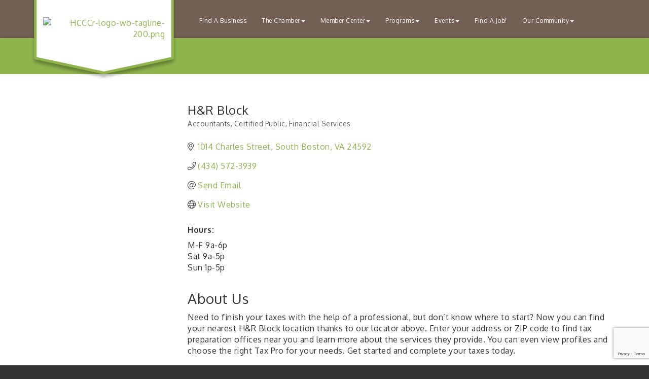

--- FILE ---
content_type: text/html; charset=utf-8
request_url: https://www.google.com/recaptcha/enterprise/anchor?ar=1&k=6LfI_T8rAAAAAMkWHrLP_GfSf3tLy9tKa839wcWa&co=aHR0cHM6Ly93d3cuaGFsaWZheGNoYW1iZXIubmV0OjQ0Mw..&hl=en&v=PoyoqOPhxBO7pBk68S4YbpHZ&size=invisible&anchor-ms=20000&execute-ms=30000&cb=qbkqp9gyu5qr
body_size: 48763
content:
<!DOCTYPE HTML><html dir="ltr" lang="en"><head><meta http-equiv="Content-Type" content="text/html; charset=UTF-8">
<meta http-equiv="X-UA-Compatible" content="IE=edge">
<title>reCAPTCHA</title>
<style type="text/css">
/* cyrillic-ext */
@font-face {
  font-family: 'Roboto';
  font-style: normal;
  font-weight: 400;
  font-stretch: 100%;
  src: url(//fonts.gstatic.com/s/roboto/v48/KFO7CnqEu92Fr1ME7kSn66aGLdTylUAMa3GUBHMdazTgWw.woff2) format('woff2');
  unicode-range: U+0460-052F, U+1C80-1C8A, U+20B4, U+2DE0-2DFF, U+A640-A69F, U+FE2E-FE2F;
}
/* cyrillic */
@font-face {
  font-family: 'Roboto';
  font-style: normal;
  font-weight: 400;
  font-stretch: 100%;
  src: url(//fonts.gstatic.com/s/roboto/v48/KFO7CnqEu92Fr1ME7kSn66aGLdTylUAMa3iUBHMdazTgWw.woff2) format('woff2');
  unicode-range: U+0301, U+0400-045F, U+0490-0491, U+04B0-04B1, U+2116;
}
/* greek-ext */
@font-face {
  font-family: 'Roboto';
  font-style: normal;
  font-weight: 400;
  font-stretch: 100%;
  src: url(//fonts.gstatic.com/s/roboto/v48/KFO7CnqEu92Fr1ME7kSn66aGLdTylUAMa3CUBHMdazTgWw.woff2) format('woff2');
  unicode-range: U+1F00-1FFF;
}
/* greek */
@font-face {
  font-family: 'Roboto';
  font-style: normal;
  font-weight: 400;
  font-stretch: 100%;
  src: url(//fonts.gstatic.com/s/roboto/v48/KFO7CnqEu92Fr1ME7kSn66aGLdTylUAMa3-UBHMdazTgWw.woff2) format('woff2');
  unicode-range: U+0370-0377, U+037A-037F, U+0384-038A, U+038C, U+038E-03A1, U+03A3-03FF;
}
/* math */
@font-face {
  font-family: 'Roboto';
  font-style: normal;
  font-weight: 400;
  font-stretch: 100%;
  src: url(//fonts.gstatic.com/s/roboto/v48/KFO7CnqEu92Fr1ME7kSn66aGLdTylUAMawCUBHMdazTgWw.woff2) format('woff2');
  unicode-range: U+0302-0303, U+0305, U+0307-0308, U+0310, U+0312, U+0315, U+031A, U+0326-0327, U+032C, U+032F-0330, U+0332-0333, U+0338, U+033A, U+0346, U+034D, U+0391-03A1, U+03A3-03A9, U+03B1-03C9, U+03D1, U+03D5-03D6, U+03F0-03F1, U+03F4-03F5, U+2016-2017, U+2034-2038, U+203C, U+2040, U+2043, U+2047, U+2050, U+2057, U+205F, U+2070-2071, U+2074-208E, U+2090-209C, U+20D0-20DC, U+20E1, U+20E5-20EF, U+2100-2112, U+2114-2115, U+2117-2121, U+2123-214F, U+2190, U+2192, U+2194-21AE, U+21B0-21E5, U+21F1-21F2, U+21F4-2211, U+2213-2214, U+2216-22FF, U+2308-230B, U+2310, U+2319, U+231C-2321, U+2336-237A, U+237C, U+2395, U+239B-23B7, U+23D0, U+23DC-23E1, U+2474-2475, U+25AF, U+25B3, U+25B7, U+25BD, U+25C1, U+25CA, U+25CC, U+25FB, U+266D-266F, U+27C0-27FF, U+2900-2AFF, U+2B0E-2B11, U+2B30-2B4C, U+2BFE, U+3030, U+FF5B, U+FF5D, U+1D400-1D7FF, U+1EE00-1EEFF;
}
/* symbols */
@font-face {
  font-family: 'Roboto';
  font-style: normal;
  font-weight: 400;
  font-stretch: 100%;
  src: url(//fonts.gstatic.com/s/roboto/v48/KFO7CnqEu92Fr1ME7kSn66aGLdTylUAMaxKUBHMdazTgWw.woff2) format('woff2');
  unicode-range: U+0001-000C, U+000E-001F, U+007F-009F, U+20DD-20E0, U+20E2-20E4, U+2150-218F, U+2190, U+2192, U+2194-2199, U+21AF, U+21E6-21F0, U+21F3, U+2218-2219, U+2299, U+22C4-22C6, U+2300-243F, U+2440-244A, U+2460-24FF, U+25A0-27BF, U+2800-28FF, U+2921-2922, U+2981, U+29BF, U+29EB, U+2B00-2BFF, U+4DC0-4DFF, U+FFF9-FFFB, U+10140-1018E, U+10190-1019C, U+101A0, U+101D0-101FD, U+102E0-102FB, U+10E60-10E7E, U+1D2C0-1D2D3, U+1D2E0-1D37F, U+1F000-1F0FF, U+1F100-1F1AD, U+1F1E6-1F1FF, U+1F30D-1F30F, U+1F315, U+1F31C, U+1F31E, U+1F320-1F32C, U+1F336, U+1F378, U+1F37D, U+1F382, U+1F393-1F39F, U+1F3A7-1F3A8, U+1F3AC-1F3AF, U+1F3C2, U+1F3C4-1F3C6, U+1F3CA-1F3CE, U+1F3D4-1F3E0, U+1F3ED, U+1F3F1-1F3F3, U+1F3F5-1F3F7, U+1F408, U+1F415, U+1F41F, U+1F426, U+1F43F, U+1F441-1F442, U+1F444, U+1F446-1F449, U+1F44C-1F44E, U+1F453, U+1F46A, U+1F47D, U+1F4A3, U+1F4B0, U+1F4B3, U+1F4B9, U+1F4BB, U+1F4BF, U+1F4C8-1F4CB, U+1F4D6, U+1F4DA, U+1F4DF, U+1F4E3-1F4E6, U+1F4EA-1F4ED, U+1F4F7, U+1F4F9-1F4FB, U+1F4FD-1F4FE, U+1F503, U+1F507-1F50B, U+1F50D, U+1F512-1F513, U+1F53E-1F54A, U+1F54F-1F5FA, U+1F610, U+1F650-1F67F, U+1F687, U+1F68D, U+1F691, U+1F694, U+1F698, U+1F6AD, U+1F6B2, U+1F6B9-1F6BA, U+1F6BC, U+1F6C6-1F6CF, U+1F6D3-1F6D7, U+1F6E0-1F6EA, U+1F6F0-1F6F3, U+1F6F7-1F6FC, U+1F700-1F7FF, U+1F800-1F80B, U+1F810-1F847, U+1F850-1F859, U+1F860-1F887, U+1F890-1F8AD, U+1F8B0-1F8BB, U+1F8C0-1F8C1, U+1F900-1F90B, U+1F93B, U+1F946, U+1F984, U+1F996, U+1F9E9, U+1FA00-1FA6F, U+1FA70-1FA7C, U+1FA80-1FA89, U+1FA8F-1FAC6, U+1FACE-1FADC, U+1FADF-1FAE9, U+1FAF0-1FAF8, U+1FB00-1FBFF;
}
/* vietnamese */
@font-face {
  font-family: 'Roboto';
  font-style: normal;
  font-weight: 400;
  font-stretch: 100%;
  src: url(//fonts.gstatic.com/s/roboto/v48/KFO7CnqEu92Fr1ME7kSn66aGLdTylUAMa3OUBHMdazTgWw.woff2) format('woff2');
  unicode-range: U+0102-0103, U+0110-0111, U+0128-0129, U+0168-0169, U+01A0-01A1, U+01AF-01B0, U+0300-0301, U+0303-0304, U+0308-0309, U+0323, U+0329, U+1EA0-1EF9, U+20AB;
}
/* latin-ext */
@font-face {
  font-family: 'Roboto';
  font-style: normal;
  font-weight: 400;
  font-stretch: 100%;
  src: url(//fonts.gstatic.com/s/roboto/v48/KFO7CnqEu92Fr1ME7kSn66aGLdTylUAMa3KUBHMdazTgWw.woff2) format('woff2');
  unicode-range: U+0100-02BA, U+02BD-02C5, U+02C7-02CC, U+02CE-02D7, U+02DD-02FF, U+0304, U+0308, U+0329, U+1D00-1DBF, U+1E00-1E9F, U+1EF2-1EFF, U+2020, U+20A0-20AB, U+20AD-20C0, U+2113, U+2C60-2C7F, U+A720-A7FF;
}
/* latin */
@font-face {
  font-family: 'Roboto';
  font-style: normal;
  font-weight: 400;
  font-stretch: 100%;
  src: url(//fonts.gstatic.com/s/roboto/v48/KFO7CnqEu92Fr1ME7kSn66aGLdTylUAMa3yUBHMdazQ.woff2) format('woff2');
  unicode-range: U+0000-00FF, U+0131, U+0152-0153, U+02BB-02BC, U+02C6, U+02DA, U+02DC, U+0304, U+0308, U+0329, U+2000-206F, U+20AC, U+2122, U+2191, U+2193, U+2212, U+2215, U+FEFF, U+FFFD;
}
/* cyrillic-ext */
@font-face {
  font-family: 'Roboto';
  font-style: normal;
  font-weight: 500;
  font-stretch: 100%;
  src: url(//fonts.gstatic.com/s/roboto/v48/KFO7CnqEu92Fr1ME7kSn66aGLdTylUAMa3GUBHMdazTgWw.woff2) format('woff2');
  unicode-range: U+0460-052F, U+1C80-1C8A, U+20B4, U+2DE0-2DFF, U+A640-A69F, U+FE2E-FE2F;
}
/* cyrillic */
@font-face {
  font-family: 'Roboto';
  font-style: normal;
  font-weight: 500;
  font-stretch: 100%;
  src: url(//fonts.gstatic.com/s/roboto/v48/KFO7CnqEu92Fr1ME7kSn66aGLdTylUAMa3iUBHMdazTgWw.woff2) format('woff2');
  unicode-range: U+0301, U+0400-045F, U+0490-0491, U+04B0-04B1, U+2116;
}
/* greek-ext */
@font-face {
  font-family: 'Roboto';
  font-style: normal;
  font-weight: 500;
  font-stretch: 100%;
  src: url(//fonts.gstatic.com/s/roboto/v48/KFO7CnqEu92Fr1ME7kSn66aGLdTylUAMa3CUBHMdazTgWw.woff2) format('woff2');
  unicode-range: U+1F00-1FFF;
}
/* greek */
@font-face {
  font-family: 'Roboto';
  font-style: normal;
  font-weight: 500;
  font-stretch: 100%;
  src: url(//fonts.gstatic.com/s/roboto/v48/KFO7CnqEu92Fr1ME7kSn66aGLdTylUAMa3-UBHMdazTgWw.woff2) format('woff2');
  unicode-range: U+0370-0377, U+037A-037F, U+0384-038A, U+038C, U+038E-03A1, U+03A3-03FF;
}
/* math */
@font-face {
  font-family: 'Roboto';
  font-style: normal;
  font-weight: 500;
  font-stretch: 100%;
  src: url(//fonts.gstatic.com/s/roboto/v48/KFO7CnqEu92Fr1ME7kSn66aGLdTylUAMawCUBHMdazTgWw.woff2) format('woff2');
  unicode-range: U+0302-0303, U+0305, U+0307-0308, U+0310, U+0312, U+0315, U+031A, U+0326-0327, U+032C, U+032F-0330, U+0332-0333, U+0338, U+033A, U+0346, U+034D, U+0391-03A1, U+03A3-03A9, U+03B1-03C9, U+03D1, U+03D5-03D6, U+03F0-03F1, U+03F4-03F5, U+2016-2017, U+2034-2038, U+203C, U+2040, U+2043, U+2047, U+2050, U+2057, U+205F, U+2070-2071, U+2074-208E, U+2090-209C, U+20D0-20DC, U+20E1, U+20E5-20EF, U+2100-2112, U+2114-2115, U+2117-2121, U+2123-214F, U+2190, U+2192, U+2194-21AE, U+21B0-21E5, U+21F1-21F2, U+21F4-2211, U+2213-2214, U+2216-22FF, U+2308-230B, U+2310, U+2319, U+231C-2321, U+2336-237A, U+237C, U+2395, U+239B-23B7, U+23D0, U+23DC-23E1, U+2474-2475, U+25AF, U+25B3, U+25B7, U+25BD, U+25C1, U+25CA, U+25CC, U+25FB, U+266D-266F, U+27C0-27FF, U+2900-2AFF, U+2B0E-2B11, U+2B30-2B4C, U+2BFE, U+3030, U+FF5B, U+FF5D, U+1D400-1D7FF, U+1EE00-1EEFF;
}
/* symbols */
@font-face {
  font-family: 'Roboto';
  font-style: normal;
  font-weight: 500;
  font-stretch: 100%;
  src: url(//fonts.gstatic.com/s/roboto/v48/KFO7CnqEu92Fr1ME7kSn66aGLdTylUAMaxKUBHMdazTgWw.woff2) format('woff2');
  unicode-range: U+0001-000C, U+000E-001F, U+007F-009F, U+20DD-20E0, U+20E2-20E4, U+2150-218F, U+2190, U+2192, U+2194-2199, U+21AF, U+21E6-21F0, U+21F3, U+2218-2219, U+2299, U+22C4-22C6, U+2300-243F, U+2440-244A, U+2460-24FF, U+25A0-27BF, U+2800-28FF, U+2921-2922, U+2981, U+29BF, U+29EB, U+2B00-2BFF, U+4DC0-4DFF, U+FFF9-FFFB, U+10140-1018E, U+10190-1019C, U+101A0, U+101D0-101FD, U+102E0-102FB, U+10E60-10E7E, U+1D2C0-1D2D3, U+1D2E0-1D37F, U+1F000-1F0FF, U+1F100-1F1AD, U+1F1E6-1F1FF, U+1F30D-1F30F, U+1F315, U+1F31C, U+1F31E, U+1F320-1F32C, U+1F336, U+1F378, U+1F37D, U+1F382, U+1F393-1F39F, U+1F3A7-1F3A8, U+1F3AC-1F3AF, U+1F3C2, U+1F3C4-1F3C6, U+1F3CA-1F3CE, U+1F3D4-1F3E0, U+1F3ED, U+1F3F1-1F3F3, U+1F3F5-1F3F7, U+1F408, U+1F415, U+1F41F, U+1F426, U+1F43F, U+1F441-1F442, U+1F444, U+1F446-1F449, U+1F44C-1F44E, U+1F453, U+1F46A, U+1F47D, U+1F4A3, U+1F4B0, U+1F4B3, U+1F4B9, U+1F4BB, U+1F4BF, U+1F4C8-1F4CB, U+1F4D6, U+1F4DA, U+1F4DF, U+1F4E3-1F4E6, U+1F4EA-1F4ED, U+1F4F7, U+1F4F9-1F4FB, U+1F4FD-1F4FE, U+1F503, U+1F507-1F50B, U+1F50D, U+1F512-1F513, U+1F53E-1F54A, U+1F54F-1F5FA, U+1F610, U+1F650-1F67F, U+1F687, U+1F68D, U+1F691, U+1F694, U+1F698, U+1F6AD, U+1F6B2, U+1F6B9-1F6BA, U+1F6BC, U+1F6C6-1F6CF, U+1F6D3-1F6D7, U+1F6E0-1F6EA, U+1F6F0-1F6F3, U+1F6F7-1F6FC, U+1F700-1F7FF, U+1F800-1F80B, U+1F810-1F847, U+1F850-1F859, U+1F860-1F887, U+1F890-1F8AD, U+1F8B0-1F8BB, U+1F8C0-1F8C1, U+1F900-1F90B, U+1F93B, U+1F946, U+1F984, U+1F996, U+1F9E9, U+1FA00-1FA6F, U+1FA70-1FA7C, U+1FA80-1FA89, U+1FA8F-1FAC6, U+1FACE-1FADC, U+1FADF-1FAE9, U+1FAF0-1FAF8, U+1FB00-1FBFF;
}
/* vietnamese */
@font-face {
  font-family: 'Roboto';
  font-style: normal;
  font-weight: 500;
  font-stretch: 100%;
  src: url(//fonts.gstatic.com/s/roboto/v48/KFO7CnqEu92Fr1ME7kSn66aGLdTylUAMa3OUBHMdazTgWw.woff2) format('woff2');
  unicode-range: U+0102-0103, U+0110-0111, U+0128-0129, U+0168-0169, U+01A0-01A1, U+01AF-01B0, U+0300-0301, U+0303-0304, U+0308-0309, U+0323, U+0329, U+1EA0-1EF9, U+20AB;
}
/* latin-ext */
@font-face {
  font-family: 'Roboto';
  font-style: normal;
  font-weight: 500;
  font-stretch: 100%;
  src: url(//fonts.gstatic.com/s/roboto/v48/KFO7CnqEu92Fr1ME7kSn66aGLdTylUAMa3KUBHMdazTgWw.woff2) format('woff2');
  unicode-range: U+0100-02BA, U+02BD-02C5, U+02C7-02CC, U+02CE-02D7, U+02DD-02FF, U+0304, U+0308, U+0329, U+1D00-1DBF, U+1E00-1E9F, U+1EF2-1EFF, U+2020, U+20A0-20AB, U+20AD-20C0, U+2113, U+2C60-2C7F, U+A720-A7FF;
}
/* latin */
@font-face {
  font-family: 'Roboto';
  font-style: normal;
  font-weight: 500;
  font-stretch: 100%;
  src: url(//fonts.gstatic.com/s/roboto/v48/KFO7CnqEu92Fr1ME7kSn66aGLdTylUAMa3yUBHMdazQ.woff2) format('woff2');
  unicode-range: U+0000-00FF, U+0131, U+0152-0153, U+02BB-02BC, U+02C6, U+02DA, U+02DC, U+0304, U+0308, U+0329, U+2000-206F, U+20AC, U+2122, U+2191, U+2193, U+2212, U+2215, U+FEFF, U+FFFD;
}
/* cyrillic-ext */
@font-face {
  font-family: 'Roboto';
  font-style: normal;
  font-weight: 900;
  font-stretch: 100%;
  src: url(//fonts.gstatic.com/s/roboto/v48/KFO7CnqEu92Fr1ME7kSn66aGLdTylUAMa3GUBHMdazTgWw.woff2) format('woff2');
  unicode-range: U+0460-052F, U+1C80-1C8A, U+20B4, U+2DE0-2DFF, U+A640-A69F, U+FE2E-FE2F;
}
/* cyrillic */
@font-face {
  font-family: 'Roboto';
  font-style: normal;
  font-weight: 900;
  font-stretch: 100%;
  src: url(//fonts.gstatic.com/s/roboto/v48/KFO7CnqEu92Fr1ME7kSn66aGLdTylUAMa3iUBHMdazTgWw.woff2) format('woff2');
  unicode-range: U+0301, U+0400-045F, U+0490-0491, U+04B0-04B1, U+2116;
}
/* greek-ext */
@font-face {
  font-family: 'Roboto';
  font-style: normal;
  font-weight: 900;
  font-stretch: 100%;
  src: url(//fonts.gstatic.com/s/roboto/v48/KFO7CnqEu92Fr1ME7kSn66aGLdTylUAMa3CUBHMdazTgWw.woff2) format('woff2');
  unicode-range: U+1F00-1FFF;
}
/* greek */
@font-face {
  font-family: 'Roboto';
  font-style: normal;
  font-weight: 900;
  font-stretch: 100%;
  src: url(//fonts.gstatic.com/s/roboto/v48/KFO7CnqEu92Fr1ME7kSn66aGLdTylUAMa3-UBHMdazTgWw.woff2) format('woff2');
  unicode-range: U+0370-0377, U+037A-037F, U+0384-038A, U+038C, U+038E-03A1, U+03A3-03FF;
}
/* math */
@font-face {
  font-family: 'Roboto';
  font-style: normal;
  font-weight: 900;
  font-stretch: 100%;
  src: url(//fonts.gstatic.com/s/roboto/v48/KFO7CnqEu92Fr1ME7kSn66aGLdTylUAMawCUBHMdazTgWw.woff2) format('woff2');
  unicode-range: U+0302-0303, U+0305, U+0307-0308, U+0310, U+0312, U+0315, U+031A, U+0326-0327, U+032C, U+032F-0330, U+0332-0333, U+0338, U+033A, U+0346, U+034D, U+0391-03A1, U+03A3-03A9, U+03B1-03C9, U+03D1, U+03D5-03D6, U+03F0-03F1, U+03F4-03F5, U+2016-2017, U+2034-2038, U+203C, U+2040, U+2043, U+2047, U+2050, U+2057, U+205F, U+2070-2071, U+2074-208E, U+2090-209C, U+20D0-20DC, U+20E1, U+20E5-20EF, U+2100-2112, U+2114-2115, U+2117-2121, U+2123-214F, U+2190, U+2192, U+2194-21AE, U+21B0-21E5, U+21F1-21F2, U+21F4-2211, U+2213-2214, U+2216-22FF, U+2308-230B, U+2310, U+2319, U+231C-2321, U+2336-237A, U+237C, U+2395, U+239B-23B7, U+23D0, U+23DC-23E1, U+2474-2475, U+25AF, U+25B3, U+25B7, U+25BD, U+25C1, U+25CA, U+25CC, U+25FB, U+266D-266F, U+27C0-27FF, U+2900-2AFF, U+2B0E-2B11, U+2B30-2B4C, U+2BFE, U+3030, U+FF5B, U+FF5D, U+1D400-1D7FF, U+1EE00-1EEFF;
}
/* symbols */
@font-face {
  font-family: 'Roboto';
  font-style: normal;
  font-weight: 900;
  font-stretch: 100%;
  src: url(//fonts.gstatic.com/s/roboto/v48/KFO7CnqEu92Fr1ME7kSn66aGLdTylUAMaxKUBHMdazTgWw.woff2) format('woff2');
  unicode-range: U+0001-000C, U+000E-001F, U+007F-009F, U+20DD-20E0, U+20E2-20E4, U+2150-218F, U+2190, U+2192, U+2194-2199, U+21AF, U+21E6-21F0, U+21F3, U+2218-2219, U+2299, U+22C4-22C6, U+2300-243F, U+2440-244A, U+2460-24FF, U+25A0-27BF, U+2800-28FF, U+2921-2922, U+2981, U+29BF, U+29EB, U+2B00-2BFF, U+4DC0-4DFF, U+FFF9-FFFB, U+10140-1018E, U+10190-1019C, U+101A0, U+101D0-101FD, U+102E0-102FB, U+10E60-10E7E, U+1D2C0-1D2D3, U+1D2E0-1D37F, U+1F000-1F0FF, U+1F100-1F1AD, U+1F1E6-1F1FF, U+1F30D-1F30F, U+1F315, U+1F31C, U+1F31E, U+1F320-1F32C, U+1F336, U+1F378, U+1F37D, U+1F382, U+1F393-1F39F, U+1F3A7-1F3A8, U+1F3AC-1F3AF, U+1F3C2, U+1F3C4-1F3C6, U+1F3CA-1F3CE, U+1F3D4-1F3E0, U+1F3ED, U+1F3F1-1F3F3, U+1F3F5-1F3F7, U+1F408, U+1F415, U+1F41F, U+1F426, U+1F43F, U+1F441-1F442, U+1F444, U+1F446-1F449, U+1F44C-1F44E, U+1F453, U+1F46A, U+1F47D, U+1F4A3, U+1F4B0, U+1F4B3, U+1F4B9, U+1F4BB, U+1F4BF, U+1F4C8-1F4CB, U+1F4D6, U+1F4DA, U+1F4DF, U+1F4E3-1F4E6, U+1F4EA-1F4ED, U+1F4F7, U+1F4F9-1F4FB, U+1F4FD-1F4FE, U+1F503, U+1F507-1F50B, U+1F50D, U+1F512-1F513, U+1F53E-1F54A, U+1F54F-1F5FA, U+1F610, U+1F650-1F67F, U+1F687, U+1F68D, U+1F691, U+1F694, U+1F698, U+1F6AD, U+1F6B2, U+1F6B9-1F6BA, U+1F6BC, U+1F6C6-1F6CF, U+1F6D3-1F6D7, U+1F6E0-1F6EA, U+1F6F0-1F6F3, U+1F6F7-1F6FC, U+1F700-1F7FF, U+1F800-1F80B, U+1F810-1F847, U+1F850-1F859, U+1F860-1F887, U+1F890-1F8AD, U+1F8B0-1F8BB, U+1F8C0-1F8C1, U+1F900-1F90B, U+1F93B, U+1F946, U+1F984, U+1F996, U+1F9E9, U+1FA00-1FA6F, U+1FA70-1FA7C, U+1FA80-1FA89, U+1FA8F-1FAC6, U+1FACE-1FADC, U+1FADF-1FAE9, U+1FAF0-1FAF8, U+1FB00-1FBFF;
}
/* vietnamese */
@font-face {
  font-family: 'Roboto';
  font-style: normal;
  font-weight: 900;
  font-stretch: 100%;
  src: url(//fonts.gstatic.com/s/roboto/v48/KFO7CnqEu92Fr1ME7kSn66aGLdTylUAMa3OUBHMdazTgWw.woff2) format('woff2');
  unicode-range: U+0102-0103, U+0110-0111, U+0128-0129, U+0168-0169, U+01A0-01A1, U+01AF-01B0, U+0300-0301, U+0303-0304, U+0308-0309, U+0323, U+0329, U+1EA0-1EF9, U+20AB;
}
/* latin-ext */
@font-face {
  font-family: 'Roboto';
  font-style: normal;
  font-weight: 900;
  font-stretch: 100%;
  src: url(//fonts.gstatic.com/s/roboto/v48/KFO7CnqEu92Fr1ME7kSn66aGLdTylUAMa3KUBHMdazTgWw.woff2) format('woff2');
  unicode-range: U+0100-02BA, U+02BD-02C5, U+02C7-02CC, U+02CE-02D7, U+02DD-02FF, U+0304, U+0308, U+0329, U+1D00-1DBF, U+1E00-1E9F, U+1EF2-1EFF, U+2020, U+20A0-20AB, U+20AD-20C0, U+2113, U+2C60-2C7F, U+A720-A7FF;
}
/* latin */
@font-face {
  font-family: 'Roboto';
  font-style: normal;
  font-weight: 900;
  font-stretch: 100%;
  src: url(//fonts.gstatic.com/s/roboto/v48/KFO7CnqEu92Fr1ME7kSn66aGLdTylUAMa3yUBHMdazQ.woff2) format('woff2');
  unicode-range: U+0000-00FF, U+0131, U+0152-0153, U+02BB-02BC, U+02C6, U+02DA, U+02DC, U+0304, U+0308, U+0329, U+2000-206F, U+20AC, U+2122, U+2191, U+2193, U+2212, U+2215, U+FEFF, U+FFFD;
}

</style>
<link rel="stylesheet" type="text/css" href="https://www.gstatic.com/recaptcha/releases/PoyoqOPhxBO7pBk68S4YbpHZ/styles__ltr.css">
<script nonce="YfKBfytDmS5OK-LQbx89CA" type="text/javascript">window['__recaptcha_api'] = 'https://www.google.com/recaptcha/enterprise/';</script>
<script type="text/javascript" src="https://www.gstatic.com/recaptcha/releases/PoyoqOPhxBO7pBk68S4YbpHZ/recaptcha__en.js" nonce="YfKBfytDmS5OK-LQbx89CA">
      
    </script></head>
<body><div id="rc-anchor-alert" class="rc-anchor-alert"></div>
<input type="hidden" id="recaptcha-token" value="[base64]">
<script type="text/javascript" nonce="YfKBfytDmS5OK-LQbx89CA">
      recaptcha.anchor.Main.init("[\x22ainput\x22,[\x22bgdata\x22,\x22\x22,\[base64]/[base64]/[base64]/[base64]/[base64]/[base64]/KGcoTywyNTMsTy5PKSxVRyhPLEMpKTpnKE8sMjUzLEMpLE8pKSxsKSksTykpfSxieT1mdW5jdGlvbihDLE8sdSxsKXtmb3IobD0odT1SKEMpLDApO08+MDtPLS0pbD1sPDw4fFooQyk7ZyhDLHUsbCl9LFVHPWZ1bmN0aW9uKEMsTyl7Qy5pLmxlbmd0aD4xMDQ/[base64]/[base64]/[base64]/[base64]/[base64]/[base64]/[base64]\\u003d\x22,\[base64]\\u003d\\u003d\x22,\[base64]/DpTDDnRrDkcOOwp/ChMKDw7AiR8O9w756Nh/[base64]/[base64]/CkUzDp8O6UMK9N8O+QRLCiMKff8OXEcKvWQrDtRQ7eXvChMOaO8Kpw63DgsK2I8OIw5QAw6EmwqTDgydFfw/DnW/CqjJpEsOkecKoe8OOP8KIFMK+wrsSw5bDiybCsMO6XsOFwpvCiW3CgcOcw4IQcnIOw5k/[base64]/CjWxww7rCoXnDh0PCgMOhBcO5b0Q5E37Dn8K/w4U/CwHCrsOlwqPDp8K1w5ovEMK1woNGdcKwKsOSVMO0w77Du8KAF2rCvg1oDVgUwok/[base64]/CnsOnY8ORfsO0K1jDksKZwqoRw5pCwrhRa8OSw71Yw5bCm8KeHMKPIEfCocKDwqrDqcKwQcOkP8O/w7AbwoYrCF08wqHDkcOmwoXCrQHDsMOXw4pQw7/DnEXCrj1ZAMOlwqXDjA9XclfCs18BRsKDFsKSMcKsP2zDljh8wonCh8OYOkbCu1prZcOgEsOAwpcCeUvDiDt8wofCuxhxwrPDtzY4fcKxUMOSAiDCicOmw7nDtnjDr0UfM8OEw7XDp8OfJhrCr8KWB8Oxw6A6SUfDlWo8wp/[base64]/CnA4KcMORLW/Dr3fCkcOeKhrCtgp4S1h0bsKKLSUKwoMswo7Dq3VOw4bDrMKew4jCoTo8D8KDwo3DlcOLwpVkwqcDPXs+dn3CmwzDomvDh2bCqsKGMcKzwpHDrwLCkmVHw7kDDcO0GX/CrMKkw5bDj8KTCMK/[base64]/[base64]/DjsOGacKRTFx7w4UFwoUqwqPDocO9wroQGXzCssKkw7FYTQkPwrMNB8KaNybCqlJ7UUBLw4NDa8O2acK6w4Mjw51VKMKLRy1rwrl7wo7DkMOvblp5w4DCtsOzwrnDtcO2AVvCuFAcw5jDjDMcZMOxPUIDSm/[base64]/[base64]/CkTfDhEREL8KvNcOUbC5swrpQwphNworDi8OxGmrDnH1AMsOSR1rDokMVPsKZw5rCsMO3wo3Cg8O/[base64]/CscOwwobCs8ONHsOHwqlLw4NvfGtqH0Ncw7waw6jDqkbCk8OEwpDCp8OmwqjDlsK3KE9iOBQiB35/DVvDksKuwq0vw4sIOMKxWsKVw4DDtcOPRcOmwr3CoipSJcO3UnTDiwZ/w4jDvRrCqzltTcOrw6gTw7LCoRJtHjfDs8KCw4swJcKaw7nDn8ODd8Onwr9bQhfCr1PDjB9vw5PCmlpNAsKYGXDDvDdEw70lWcK8PMO1OMKPQho0wrErw5N2w6U+woQ1w5zDij4DXl4AFMKgw55lFMO+wrrDv8OUEsKFw4LDi2VFR8OCTMK/XVDClid2wqhlw7XCmUp8VwNmw4/CvFgAwpJvO8OnB8OgFwxUNyJKwonCoGJbwo3CvFXCm2nDpMK0fVzCgE12JsOQw7NSw4gCHsOTOmcsRsO9QcKsw4J3wooCKDIWbcOZw43DkMOfJcKFJm/[base64]/w6A4PcOtW8KRw6ZLw47CtXPCkMKHwozCicOPTisyw7QiZMKaTMKpVsKpQMOEU3rDtRkTw67DmcOfwq/Ci25AacK9a2oedMOuw4xZwrJ2bEDDv05/wrttwonCusOAw7VYEcOFw7zCgsOTMEnCh8KNw7g2w5NWw4I+PsKHw7Now71yChjDhjXCtcKVw5kow7g6w4nCicK7eMKgQR7CpcOaXMOIfn3Dj8O3HlHDnVVcPDzDuA/DrWEtXsOVO8KTwo/DgcKwbcKawqQVw5sQVWA2wo8Zw7DClMOyWsKvw5E9wo4RAcKfwrHCvcOjw6oXSMORwrljwrnDpx/DtMO/[base64]/QcOKGcONw4zCu8OSeMKjw44lZMKJwqDDlDhzKMKLUcOFKMOWDMKBAwTDocKOZHZIGwZIwr1iARgdBMK2wo1nWitYw586w47CiSbDomN4wot+cR7CpcKdwq8yNsOTwqsqw7TDgm/CoDxSCHXCpMK2HcOfG0rDtADDmDUIwqzDhGRXdMKuwqc/[base64]/w7FZNcOZw7fCj8OpwoHCuGTChi7DlsODdsKdb1tpwpEkMxduJ8Kmw4sQAcOEw6zCs8O+Hkg7R8K+wpHCpAhfwq7CmAvClyM/w4pLICEWw63DmGlnUFnCrxRPw5TCrW7Cq1wDw65GJcOIw5vDgyHDicOUw6QxwrPDrmZlwokYHcKpI8KQAsKzBVbDthYBVHoaQsKEBg1pwqnCsGPCgsOlw4fCmsKccDVww4oXw5t5JSE1w6XCmzDCjcKoNmPCszPCjxjCpcKeGQsCFnEuworCn8O0EcKwwp/ClsKbJMKlYcKYGxLCrsOUOVvCpMKRGgRrw5Y0TS9rw69VwpQmLcONwo0aw6rCm8OFwocKE0zCrFFjEWjDnVvDp8KRw5fDnMOJc8K+wrXDqVATw59JXsKNw4pySVLCuMKAeMKBwrc7wrMEWnQcPsOCw4fDnMOzccKiA8OHw7PDq0cSw53DocOnFcK/dA/DtVRRwq7Dg8Kow7fCicKsw6E/KcO3wptGDsK2MAMFwqXDoXZzRn59CD/DrRfCoDxZIyHCqMOewqRbXsK7ey5Fw5U3RMOswq4lw6vCoAcwQ8ObwqFFecK9wrwlRWB5w5sSwp0bwrPCicKDw77DlzVUw5UBw4bDoD0sQcO/woZ0QMKXElXDvBLDokobXMKOHnfCh0g3BcOoOsOew5jCp0PCu3UDwplXwqd/w6BCw6fDoMOTwrnDlcKxajPDiQALAFVRLkEMw5Qfw5o0wo9lw71GKDjDoADCkcKiwqoNw4NDwpTCmwA2wpXCm3jDgsOJwpnClA/Cuk7CsMOJRjccDMKUw5x1wpPDpsOOwo05wpBAw6cXeMOuwq7Dr8KmLV/Cl8OBwr8Xw5TDjywow7/Dk8KcAEs8eTHDtSAJQsOaVG7DnsKfwrjDmg3DlMOUw6rCm8K1w4FOZsKsNMKDHcO4w7nDol5mw4dowovCrjoNDsOdMcKBUTfCvEMoB8KAw6DDqMKuDQsgGkbDun/[base64]/Cu8KnwpIsaSAgCl0yw4DCplPDgAnCv8Oyw4TCgsKgYnfDhUvCm8OKw5nDq8Kjwp4hNjTCixdKAT/CssOQRmTChAvCpMOfwqnCplADKi1Kw6vCsifCnBkUKkV4wofDqwdwCg5PT8OeZMOnHV/Dm8KpRsOjw6kgZ3I9wpHCpMODfsKoCiIqEcOOw7XCmzPCglQcwqTDiMO+wr/CgMOdwp3CvMK5wqsPw7XCtcKhfsKSwpnCjFRcw7M2DnLCjMKuwq7DnsKADcKdQVzDncKnWjHDs2zDnMKxw5gENMKYw7nDvFXCvMK4ZRt3SsKJYcOVwpDDrsO1wqsdwqXCpVcUw5nDjsK2w7NeDMKVeMKbV3/ClcOzD8KGwqEgZ100HMKWw7Jbw6FZCsKNc8KuwrDCt1bCgMKPM8KlcHPDrsK9fsKubsOewpFfwp/CkcOEYBUkdsO5aRpew55tw5Bzcy4CQcOadxlIfsKFOWTDlHLCiMOtw5Zqw7TDmsKvwoDCicKiVFsBwo5+ScKHAWTDmMKrw7xaOQM2wqnCtC7DiyMKKcOlw61SwqJsfcKiTMOnwoDDmVAHdCZRDGPDolnCuljCgMOcwr3Dr8K/N8KXOXdkwoHCnyQGXMKSwrjClwgMA1jCoiBhwqI0JsKmHi7DvcO5DsKzTxp/YyM+O8O2JyzCi8OQw4sgDHAUwrXCiGh4wpTDhMOZHzs5YjJQwpRPwonCmcOawpbCuwzDr8KcOcOowo/CpQ/DuFjDlyhEQMO7bCzDr8O0RcOVwpB9wpbCrhXCs8KvwrlIw7Q7wqDCqzJqT8OlBVckw6lIw4kkw7rCkyB7RcKlw451wrvDosO/w7nCtyMmDnLDnMKpwoE/w5/CriNnVsOSKcKvw71fw5woYibDp8OCw6zDgwJAwpvCunEzw7fDrxQnwrrDpUBRwpNHAi7Cv27DnsKew4jCoMKJwrBxw7PClsKcd3HDv8KNeMKbwqRiwpcNw4/CiwcqwogfwqzDmSBPw4jDlMOtwqIBZnjDuGMDw4nCpH/Dv0LDrcOPEMKXXcKnwrHCm8OZwqvCkMKmf8KcwpPDm8Osw6FhwqYEYA4OZFEYYMOAcSHDqMKBfcK5w4hhLwp1woh1GcO6G8K0SsOqw5VpwqZ/[base64]/DlcOYwpnDln9SChQBwoEhcSHDncKDw6omw4g5w4knwrTDq8KVCy85w4BCw7bCt0PCmsOdMMOhH8OWwqfDo8KqcEQnwqs2SnwFCMKNw7/DplbCjMOLwpshUcKtNBMhw7TDjl7DpxTCjWXCkcO5woJjfcOcworCjMO0dcK0wq9gw6jCkjfCpcO/S8Opw4ghw58VCEwYw4XDlMOQZHMcw6RHw73DunF5wq15DWQcwq0Tw4vDvMOMMUkWRBLDlcOqwrtjesKhwojCrcKrOMOkYcO5C8KpNDvCh8KqwrbCg8OjMh9UblHCsXFZwo7CtiDCmMOVEcOIBcOCemdcecKawr/[base64]/FExLQsOPw4IBwpfDqMKTwrjCoE7DnMOBHjQqRMK4ODxAB1MGC0XDkyYzw6DCi0I4B8OKOcKEw5jCtXHDoHR8wqtvQcKpK31qwrxcJlbDmMKHw5Jswoh3W0fDqVAOd8KFw69CG8OXGGfCnsKGwrHDgQrDnMOYwpl8w7VMQMO+T8Kew4nCqMKrWjHDm8KKw7nCqMOQbR/[base64]/[base64]/[base64]/Ct8Ocax7DvMO1wo3Cq2PDpMKyHy3ClMOLYMKBw5fCjQvDjjZow7YHNVnCncOCM8K/[base64]/w6DDqw5zw5XCmsOfMMK0WjrCvwvDtCVLw5svwpMFNsKGVkBTw7/CkcOZw4XCsMKiwpjDqMKcGMKSXsOdwrPCscK6w5zDucKDHsKBwoM1wpo1SsOxw6jDsMKvw63Dn8KQwoTCgglrwrLDrXdUVA3CqinCuRwkwrvDj8ORe8OUwp3DqsKRw5ExcWjCkBDClcKJw7DCpSsyw6ZBZ8Ohw6LCusOww4DCkMKrLMOdGcOlw43Dj8Otw7/CswrCtnA1w5HChBTCg1NYwofCjxBQwo3DvEd3wobCqGDDo2LDkMKSGcORD8K8csKEw5g2woXClE3Cs8O9wqVXw4MEGwIKwrkBH3lvw68/wp1Iw64RwobCnsOlQcKIwo7DlsKkIMO+A3YoPMKuDTzDqnbDihbCh8OLIMO2EMK6wr0Sw6vCpmTDvcOtw6rDkcOiOVxiw6BiwpHCtMK7wqJ6JTF6XcKHT1PCisO6VA/DjsKBVsOjX13DgmwSWsKRwqnCnAzDucKzens5w5giwqNEw6V5B3c5wpNcw7zDkWFkDsOsXMK1woYYaE8cXFPCiEd6wq7DoFDCncKHR0XCscOndsOCw4PDk8O+DcOICMOCF2LCuMOqPCpkw4ctRMK4DcOwwoHChB4VKA/DrzoNw7RYwoIvXw0KOcKfQMK7woccwqYlwopDN8Kzw6s/[base64]/DgMKhw4nDhsKXwoYWw4HCgjQyw6HCl8KEG8Kzw5pdaMODXRHCjlbChsKYwrrCj0NFWcOVw5gtNWs2WjPDgcKZb1PChsK1wodiw5AeeXfDjhAWwr/DrcKcw6rCmsKPw5xvB1A9KkAFeTnCtsOwBEVww4/DgCLChmNlwqwQwqMywprDj8O2wqgHw5fCnMK3wojCsE3Dgh/CsWtHwpddYHbCuMOWwpXCt8KTw6HDncKjV8KIWcOlw6HDo23Cr8KXwqFuwqXCo3hPwoLDjMK9GWQxwqPCqnPCqw/ChcOkwq7CoWZJwoxewqHCscONDsK8UsO/KlN+Iy05c8OAwpwFw5Y8ZEsUTcOENUxQDgDDrxNuVcO0DCMlGsKCNnTCk1LCtGcdw6Y+w4/CgcOBw7lJwqHDgRY4DUxMwr/Ct8Ktw6zCi2XDo3rDiMOIwoNZw7vClixpwqLCrivCrMKjw7TDv2kuwr4Dw55Xw6fDrF/Dm07Dt1DDtcKDIw7DucK5woTDsF0MwqMOIcO5wp5KfMKHRsKXwr7DgsO0DgfDkMKzw6NSw65Mw5LCowZlRyTDrMO2w7fDhSd7bsKRw5HCn8KmOxTDnMOXwqBlWsO9woRUDsOuw78MFMKLRyXClMK6CcO9S3PCvDlIwql2c2nCvcOfwrzDv8O3wpLCtMOpS2QKwq/DtMKfwqYsZFrDmsOVXUzCg8OyUVTDlcO2w50IfsOhQcKXw5MLRnLDhMKRw4DDvQvCtcKZw4vCuFrCrMKIw50FVkFJIE00wrnDk8OCYD/DqgRAdsOWw685w6YUw4AHNzfCmMOXPl3CvsKPL8ODw5fDsRFAw7nCoj1PwqFtw5XDrzDDgsOqwqViFsOMwqPDqcOIw5DCmMOiwplRETDDkgYLXsOewrfCs8Kmw4LDhMKmw6zClsKXC8O7Qw/CkMOywqQ7JWhtOsOpEGjDnMKwwobCgcO4X8KdwrTDtkPDpcKkwonCj2pWw4TCtsKlH8O3PsOzAGNJF8KrMhxwNHnCpGtswrBBLwEiVcOVw4DDsWjDplvDjsOsBsOPRsO3wrjCusKowrjCgDU9w61zw7cnYiENwrbDi8KeFW8Df8O9woV9X8KFwoHCiQ/[base64]/ChjchY35pacKGXsKkfk3CpMO+c2Mrw4vCtMKUwo7Cul/Ds1HCqMOXw4/CtMK3w4UUwoPDscONwonCgx1eJ8OOwrfDsMKkw5cpaMOxw7/CpsOfwpZ8K8OiAX/ChFI5w77CgMORJGfDmCJYw7t2eyJifELClcKeYH0Jwo1GwpoodBxPOXgkw6PCs8KJwpFHwqAfAFNbYcKOKjpYE8KLw4DChMKBTsKrdMO0wo/DoMKYH8OLBMO/wpMVwrAnwqzCrcKBw58SwpBPw6XDncKjDcKAesKfRGrDmcKTw6AkUFvCrsKRKHLDu2bDjmbCpX4hbi3CjyDDgWhdCGNbb8O6QcOrw49GOUzCgydjCsKgXjBewoM7w4PDr8OiAsK2wrXCsMKjw7lgw4BiNsKebU/Dl8ObQ8Obw7jDhDHCqcOIwr0aKsO9Fy7CiMOrfVZmScKxw4bCuSPCnsOBHlp/wpLDrDHDr8O0wqnDpsOyX1bDicKuwqfCjl7Ckmcvw7vDmcKSwqIHw7MawoTCoMK/w6fCrVjDn8KVwpjDkGsmwpNnw7gYw4zDtcKAc8KVw7oCGcO/T8KcaRfCs8Kywqsyw7rDlmDCmjhhQTTCq0YTw4PCkk4eTyzDgjfCocOeG8KXwr9NOwXCgMKCHFMKwrXCicOPw5zCvsKafsOTwp9FLWDCtsOSZlA8w7XDm23CisK8w7rDjmLDjl/CgsKsS1VjO8KLw7QHL1HDrsKkwrd8HHLCl8OoNMK4Dhs0SsKxdTcjP8KLUMKrY3gna8Kuw4LDs8KiFcK8cAULw6TDhT0Lw5rCqyfDnMKDwoAHLlPCrMKPEcKeGMOgcsKLLQZkw78Pw5HCkgrDh8OqEFvCtsKMw5HDmMKsAcO8EWgYH8KDwqjDqA1gHkI+wq/[base64]/wqoWdMORWMKcdsKHw4c5G8K4b8KDw7zCocO/c8KNwrLCvzw3UB/[base64]/CoiISeVhwwr3Dq8KIwoEjwpc5wrPCgRsXw5DDicKowrcNHSnDk8KvLRItLHjDg8K9w4Ucwr1JMcOXZjnChxEzVcK4wqHCjFlUY1gWw6fCvCtUwrMtwq7CmWDDt1tFHcOddljDn8O2wq89bXzDsGbChW0Xwq/DjcK8T8Olw7h4w6rCtMKgNmQOJsKQw4rCksKEMsOMcQPCilMzMsOdw6TDlAccw6skw6NdBG/Ds8KFURvCu3ZEW8Orw4MObkLClX3DpsK1woTClTHDqsOxw6ZQwpvCmy1RKC9KHVEzw60TwrHDmQXCrzTCqkhuw6E/dXAiZgHDpcOaa8O0w44XJz54XxXDtcKAS293YHxxacOPRsOVJjBlBAfCgsKYDsO/Kn4maihHAwlFwrDDiykhNsKow6rCjQvChCB2w6orwo0WNmcDw6TCgnPDl3bDtMKnw49uwpYVWMOFw452wrTCu8O3Z0zDosKpEcK+J8K/wrPCuMOxw4fDnDHDtz0jNzXCtyFCNW/[base64]/Dm8K7w6TDqBtFwr3DpcOvw6Ybw4fCuMO8w4TCkMKlCcK2WmRhTsOKwoYDRVrCksOIwrvCkk3DgMO6w5fCtMKkaFdQSE3Crn7CoMOeBT7ClmPDuRDDp8KSw7Jywpkvw5TClsKXw4XCs8Krfz/DhcORw5YECg4SwpV5H8OAOcKXCMKtwo4UwpPDnMOaw6B9Y8K+wrvDmQclw5HDr8KNR8K4wohoeMKRR8KkHcKwRcKMw53CplzCs8O/P8OGQ0bCkSvDpAwtwpx5w4bDkF/Cp2jCgsKOUMOwMA7DpcOlPMKfU8OJBQ3Cn8OtwprDnVdPGsO0EMKnw5vDqDzDk8Kgwr7CjsKZY8O/[base64]/WcKpNsOmw7DCgsOiYHHDq8OrX8O3wplVUsKJw7h3w7HCjDNbGcKkcgsEb8OUwoshw7HCqyTCi3AwdFjDlcKSw4AcwovCo0TCjcKLwphKw6x8Mi/CighzwozCiMKlG8K3w75Nw6VNdsOTI216w5LCm1rDpcO8w4QwX1kTYGPClELCrSA3wonDgRHCqcOPTx3CqcK8VWjCrcKaDVZnw5nDocOZwovDm8O/[base64]/DiQpxw6sZw5k7RMO8wrMsVChCwrvDrgbCt8OUQ8KeAnjDvcKHw7/CuHkvwowFWMKqw5kZw55FLsKQRsOaw4RULEM5NsO5w796SMK6w7jDu8OfSMKfK8OKwoHCmGoqMy5Zw599eEPDmGLDnjRawrXDr1oJJcO3w73CjMOswrpawobDmxRjT8Kte8K5w79ow6LDv8KAw7zCucKwwr3CrcK9QzbCnwZSPMK7RHcnZMO2G8Otwr/DpsOvMDrDqXXCgF/[base64]/[base64]/[base64]/[base64]/w4Q8w7vDjC7DkMK8w7nCtVpaw7FQw4BQcsKDwqfDnBXDrzkSRHpGwpHDvjnDgAXCmhV7woHCiDfCv2sew7EHw4fDqxrCs8KOSsOUwrbDssOgw7MPEABfw4tFD8KiwqrCpmfCk8Kaw401w6bCsMKkw4jDugJcwpbClSRXAsO/DypEwq3DocOlw6PDuid9QMK/FcKMw7MCcsObbylcwqV5OsOYw4JxwoEZwq7Cph03w7PCgcO7w5bCscK1AHkCMcO/[base64]/DjF7CizY3w5RKQDzDnMOtw6wvIWDDgQPCo8OeNU7CsMK1Nj4tFsKxEENWwonDlMKHSm1RwoEtVSUPw6wVBBTDucKewo4KN8OrwoLCjsOWIAfCjsOuw4fCsAjDlMOXwow4w50+PG/CnsKXO8OaexLCksKQQSbCscKgwoNrWEVrw7IdSGtVfMK5wrhFwqTDqcOww41WThvCr14BwpJ4w6IXw6klwr8Mw6/CgMOrw4IQV8K9FzzDoMKzwqNiwqXDjW3DpMOEw4I/G0Jcw4jDh8Kfw4JTThJvw7XDi1PDr8O0aMKqw6bCrXt/w5Nuw7I/wqnCqMKxw6cMQWjDpgrCtw/Cu8KGecKcwqU0wr7Do8O7O1jCt3vCpjDClRjClMK5ecOhLsKXTX3DmsO6w5XCgcOfccKqw5vDscK6c8KtH8KtL8OHw4ZcbcO5EsO5wrLCisKawropwqxowr4Tw5Eewq/Dk8Khw7HDlsKMajwDfiVyd0JYwq4qw4TDjMOLw5vCihDCrcOeYTMaw417aEZ4w51qexLDmyzCrzw6wpxRw50xwrRKw60YwqbDlCl4SMOyw7XCrH9gwqrChUbDksKMZsKDw5TDj8K2wpLDkMOHw7bDlRjCiE58w7HCnW0sHcO/w5o9wonCvhPChcKrRsOTwobDiMO5KsKSwoVuGRDDrMOwNgdxEVJ/EWR9DF7Cj8OxS35aw6VNwqxWDTtgw4fDp8ODfxdGUsOQXVxMeylXUMOidsOOCsKjLMKAwpY2w6JOwrMIwoU9w7VCfzA0FX8lwpUncgDDlMK8w6VEwqfCoWzDkxvCjsOFw43CrCrCjsKkQMKhw7FtwpvDiHwYLholf8KePAZHPsOiB8O/TRPCmjXDr8KEPShgwqM8w5RZwpLDq8OGUno/YcKUw67Dhj/DpD/DisOQwpzCvmJtehB3wqFawoDChVDDo2PDshFgwp/DuELDk1jDmjnDtcOowpB4wqVBUDXDhsKtw5Eqw5J9TcO1w4jDgMO8woXCqSlCwoHCucKjJMO8wrDDksOYwqtOw5DChMKpw6kcwqnChcOqw71qw53CvGIIwqLCosKMw6omw60Kw6xaAMOpezXDrX7Dq8Kvwr8Zwo/[base64]/DssOlw6XCpA8swq10QB89wptew6PCpiVNwo0UE8Kbwq/CgsKWw74Zw79qFMOlwqvCpMKRN8K7w53DpkXDhFPCh8KfwpvCmg4qLlMew5rDv3jCssKoV3zCqAxnwqXCog7CuXIdwpF/wo3DucOIwphpw5PCtQ/DvsOewpMXPzIcwrgDKcKXw5TCp2vDk0rCkS3CgcOgw6BgworDncK6wpLCsD9wVMOvwqjDpMKQwr8YBkfDqMOewp8WbsKhw6PDmsOsw6nDscKNw7/[base64]/DlsO3UsOuCMKEZsOnVcOywqITYsKHMmQ8PsK2w6HCucK5wpnCl8KFw7vCrsOoBGFIf0/Ch8OfJG5DKx5nQhlAwovCjsKxMFfCvcOvMTTCgR0Vw44Yw6XCpMOmw6BYVsK8w6APTUfCjMOtw6cCOhvDsid1w5bCisObw5HClQ3CiHXDocKRwrsgw4ocPx43w4jDow/CjMKzw7sRw4HCo8KrTsK3wooRwrthwqbDmUnDt8OzaXTDvMOYw6/[base64]/ZD0wRsK1bcKLwqrCj8Oxw5HDnsKvSkDCqcOsQcOFw4jDkMK9e2rDk2gfw4rDlMKnHjDCg8OIwpXDm1XCu8OAb8O4f8OdQ8K8w5/Cr8OKJMO2wopfwpRoNMOyw7hhwq4RMXxEw6V3w4/DucKLw6tXw53DsMOEwoNDwoPDvFHDs8KMwpTDpV5KPcKSwqTCllhWw5MgRsO3wqZRW8O1VwNPw5ggNcO5TR4jw4A3w7kwwp59MGFEGibCusOxGF7Dlgosw6/ClsOPw6fDvh3Cr2vChcOkw5sGw4/Cn05MRsK8w5QKw7fDiBTDiBvClcKxw7rCt0jCksO/wq3CvkrDs8O+w6vCs8KVwr3DsW0vUMOIw6EOw5DCksO5dzLChMOMT2DDkAXCgx8wwpfDrybDsHzDn8KYEV/CqsKEw4N2WsKuFyofIwTDqkkQw79FCi/CnlnDpsOwwr4Zwpx8wqJ8JMKFw6lCacK3w619Uj1Ew6HDqsOJecOWY2NkwpdwScOIwpJ4JktRw53DpcKhw7pqUDrCnMOlNMKCwp3CscKlwqfDiwXCosOlOjzCqw7CtTXDiWBtBsKzw4bCvyzCsSBHYA3DtCoww4rDoMOwBHc/w4F1wpMzwqLCpcOTwqoBwqwjw7DDu8KHJsKvRMOgb8KiwrzDvcKRwrsadcOQQGxdwpbCrcKoR3BSPkJLSUtjw7rCpRcAARoIZDPDhBbDsBPCsX0vwq3Cviw0w4PDkj7Co8Orwqcrd0tgL8KcfG/DgcKewrBjagrCrFUUw6LDicO+UMOJCHfChA9DwqQ6wqoNccO4KcOHwrjCisOTwpMhGRp5LVXCk0vCvBXDr8OnwoYsUsK5w5/DqHQ0IiXDrUDDh8OHw5fDkxoiw4bDhcOwP8OYKGUmw6HCgmcnwo4xU8OcwqbChW7CgcK2wq5EAsO+w7LCmgjDoQzDgsKSByhiw5k1FnVgaMKAwq4MMybCncOqwq4rw4zDhcKCLRAlwpQ4wpjDgcK+WyBjdMKnEE56wqY/[base64]/CmsK6wrkTwoMufMKfwqHCoRgpw4XDg8OgAgTCjTcTw4dSw6vDlMOHw7o7woHCjHArw5wkw7EQbGvCqMOII8OXEMORHcKUe8KHAGJPaxkBaHXCocK+w5vCsmJcwptgwpPDocOUfMKjwpHCpioaw6NbUGDCmSHDrS4Ow5gCBS/Dqxc0wr1/w7lUN8KzZHlQw44secOwAUciw71pw6rCikdFw5V6w4dEw77DqyJUHzBqDcKqVsK9a8K/YXMKXMO+w7HCksO8w4c4DsK0OMKVw6fDssOvLMOGw5TDjVx4AMKdX2k2RcKZwrN1eS/DjcKqwr93bm1KwqQUYcOFwoNRZMO1w7vCqHUxOXg9w5Mzwr85O0oZdcOwfsK8JDDDo8Oswp/CrkpzPsKdWn5KwpDCgMKbIcK4dMKiwoxywrDCkjkZw7liUAjDu0sMwpgMO17DrsOPejsjOnrDgcOIdAzCuj7Di09yezZwwrLCpj/DqTUOwojDnDMlwrABwr0wW8Kww51jPUvDp8Kawr1lAQ44D8O0w6/CqEgIMWbCjhHCq8OzwqJ1w7zDrWvDhcOQQMOCwqnCh8O+w7xww4JSw5PCmMOFwq9mwrhywqTCjMOsJ8K2PMOxZG0/EcOiw7fCvcOYHsKgw7fCrwHDssKxd13Dv8OqE2JmwpV8VMOPaMOpJ8O8HMKdwovDnQB5w7FFw5Yvw7YOw6fCgMORwqbDnn7Ci17DmGINP8OoRMKFwpBdwofDrzLDlsOfVsOlw6IKQw0aw7NowqkHYsOzwpw1H1xow5XCmQ0aW8OhCmzCqUtdwogWTC/Dj8KAWcOrw4HCvWtMw6TCo8KPKi7DoX8Nw6cEIsODB8OgDlZzOMKZwoPCoMOoZ19tTy9iwoHCviXDr1rDssOmcmkCD8KRQ8OtwpBFDsOaw4bCkBHDvAzCoyHCgW1+wpVTbVtSw5LCgcKbUTbDpMOFw7nCuW5TwpcLw4nDgi/[base64]/DjATDm3kQCMKgS3TDrBjCk8KwwozChMK3Z2wbwpjDtsK4w5MPw4ZuwqrDkBzDpcKSw449wpY+w6NUw4V7esK3ShbDsMOQw7HDiMKCH8OewqLDn2RRa8OITSzDuGNrBMKPfcO3wqVCcH8Iwqw7worDjMOifjvCqsKvKcO0B8O+w7bCqABTV8KMwppsIHPCiR/ChBHDqsK/w4FfWUXClsOxw6/DlT5xIcOFw6/DlcOGG0PDl8KXwoACGWxYw6YWw7LDt8O1M8OOw6LCrsKpw5NHw5NFwqcWw5nDo8KtY8OIR3bCt8KiaWQjH3DCn2JHMCfCtsKiEsO2wq9Sw7Mow6Jdw4HDtsK2wrhgwqvCoMK/[base64]/KsOEVwVYwp52P8OQw5bCoMOWw4kUwrfDp2ZuwpcPw4p8RS8sJMOaGUfDhgzCksOOw5gBw71yw5BeIXt4BcKeHCjCgMKcQ8OtDVJVSxXDkXhYwqHDhHBcB8K4w5Fkwqdtw7o8wpdkYkZlC8KlScOkwpllwqR7w5TDksKzFsK2woNrAi0kVcKswrJ7CCw4Rzs/wo/DrcOoTMKQJ8KZTQHDkijCpcKcIsKgMk9dw4XDssO8Z8OAwoV3EcKrOEjCkMOlw5zCh0nCgzR9w4/CocOKw68ISn9KbsKxDQzCnDTCukAjwrjCkMOvw5LDp1vDiSZ5e0ZrYsOSwq4vOcKcw6VhwpQOLMKjwonCkcOow5c7w5TDgCFODBPChsOnw5hGCcKhw6fDg8KKw7LCnA0QwoJ9X3EeWzAuwptpw5NHwpBFNMKFScO5w67DjUZfAcOjwpnDisO1EgJZw5/Cl2jDqUfDlSTCpMKNVSRbHcO2csOqw6Bvw7jCnzLCoMK6w6nCtMO3w7QAcURVbsKNdnnCj8O/Myc5wqcUwqzDr8Oqw4nCucOGwrrCpjR/wrPCs8K9wpVawp7DjBluw6PDp8Kuw5ZrwpQTKsKuHsOMw43Dh05hSHB3wozDl8OhwpnCqg7Dg1bDvXTCl3vChA/Dt1cBwqAOWzrCoMKFw4PChMKAw4VjABbCrsKZw5LDiGpiP8KGw73CvmN8wocpWksGwpp5P0bDpSA7w5ZSP1lywo3Cg0EowphdV8KfahnDv1/CnMORw5nDuMK+bsKvwrMYwqbCm8KzwphjA8OewpXCqsKyP8KRVR3DuMOIIB3Dt1Z8F8KvwqXCn8KGZ8OVZcK6wrLCjE/[base64]/wq3Dpk9dwpHCrVHCt8KvD8OATlDDggPDmX/Ct8OyCiHDriATw5NNO1kJAMO8w6A5G8Ogwq7Do3XCmyPCqsKgw7XDuTdrw6PDogwmBsORwq7DsDjCgztCw6vCkEM0wpfCkcKbRsOHbcKrw7LCil5lVTHDqnhDwpxEYB/CvU4RwqHCpsO5f0MRwoRawqhWwqEJw6geCsOUHsOhw7B/wr8uTHLDkl8nJMOvwojCsDV0wroywqTDtMOQXsK4C8OoNB84wrwbw5PDn8K3YMKxHEdNO8O2TTPDgXfDl27CtcOyQMOWwp5zLsOwwozCtmxGw6jCmMKlZMO6wrPCmgvDjAJ0wpshw4ARwqR/w7M8w5xpDMKSd8Kfw53Dj8K6PcKlFRTDqiw3ccODwq7DqsO/w5BgZcOiBcOPwpbDgMKbeURbwq3DjUzDncOcKsK2wovCpQ/CvjB2RMO8ECcMOsOHw75Rw7AxwqTCiMOCYQVow67CiQnDp8OnfiV6wqHCsCXDkMOswr/DsXzCgBg4UHnDhTdsPcK/wr3CqBzDqcOqFhDCvhkJB3ZaEsKKRWPCpMOXwrtEwqM4w4t8B8KMwrvDjMOyworDp0fCmmcnJsKmHMOqHXPCpcKIYioLRsOzQU0NHhbDosKOwr/[base64]/Du8O6wqZZQ0BCwqhFw6Z9w7/DsTLCucODw4wew6hyw6fDl0kDI0jDnX/Cv1x6OjszccKrwoZHacOIwrLCm8KKS8OgwoPCmsKpHDl9QSHDi8OZwrILazrCok0uen9bR8O0UX7Co8KEw6c+dDdaayrDmcK7EsKkO8KMwrjDvcOlDmzDuTHDn18Bw4DDhMOSUUzCkwwYRkrDkyYvw4I4N8OdBDXDn0TDocK4eE8bNHbCsSgPw7QfVlEIwqZHwq8WME/Dr8OVwqDCjWoAS8KTfcKVecOtSB8gP8KVHMK2w6YKwpHCpxJKFi3CkQooIsOTKX0hfCsEQTYOCSjDpBTCjE3DhVoYwrgJw7dZbsKCNXkNB8Kgw7DCg8Ozw5DCsHp4wqocQsKpXMOZT0rDmXNew6lwNm3Dr1rCsMO3w7/CgHF0Sw/DljZfZcOjwptxChRWf3JWcEtzElDCl3jCqsOyD3fDoFzDhxbCgzvDtkDDpQvDvD/DjcOgV8OGN3fCqcOdT3VQFSRXJyXCvVtrQiBUa8Kxw7LDr8OXfcOVbMOTE8Kacy8VXWp6w6zCu8OeOk5Gw4nDu3/CrMOjwoDDrm7DpR8Tw55tw6kWdsKIw4XDqW5zw5fDliDCgcOdMcOmw7R8DcKzU3VBFsKIwrlpwp/CmkzDg8OPw4XCksOFwq4VwprClmjDjcOjLMKsw4vCisO0wqfCrXLDvE5rd2nClXs0w440w67Cpj7DrsKgwonCvhkMaMKHw5DDjMO3JcO5w71Ew4zDm8OQwq3DgcO8wrnCrcOiCh14XB4Kwqx0bMK4MMOOBQtEfixRw5/ChMOLwrdiwpDDvRwOwqM0wojCkgrCki5Mwo7DhQ7Cr8OmeDdHcTTCsMKpVsO1w7RmcMKGw6rDoi/CqcKEXMOLRTDCkVRAworDpznCuScGV8K8wpfCqRHCosO6CcKEVEJFAsOSw5x0DyTDnjXCt2tlI8OcPcOvwpfCpAzDjsOPXhPDsSjCj0c+JMKJw5/CrS7CvzrCsg7DqUXDmlDCnzlgXGfCu8KUXsOuwoPCnsK9ayQyw7XDjMKBwqlsCA42b8KDwqM9dMOdw7FDwq3CicKjMiU2w7/Cm3oLw4zDigcTwrQKwpUCXELCrcODw5rCuMKKXwHCu0TCs8K5KsOtwqZLdGnDqXfDnUknH8Okw7Z4aMKTKUzCvGrDqz9twqRQCTHDjsKzwpQawq7DiwfDslZ/ES0mNcOhfQABw7RHGMOawo1AwrlQEjs1w50Cw6bDnMOeP8O1w4HCpzXDpG4OYwLDgMKAKxFHw7nCvxPDkMKWwpYtUzHCgsOcH37DocOrEyknXcKoLMOkw4hwbWrDhsOEwqrDtTLCpsOYYMKmTsO8dsOmLHR/NsK4w7fDuXMww55LBGXDmyzDnQjDvMOqXgIyw4PDq8Oyw63ChcO6wpRlwpcTwoNcw4lrw79Fwp/Dm8OWwrJGw4drMG3ClcOxw6IAwpdswqZ1GcOvPcKHw4rCrMKSw4UcJHfDhsOQw5PDumHDmcKdwr3CjMORwqkxcMONS8K1dMOmUsKrwowgbsOQKSRew5jCmDYzw4Nmw4DDsB/CiMOlAMOUBWLCtsKpw6LDpzEFwo5oPDIfw6whAcOjGsOnwoFbfgUjwqZCZF3CuxY9MsOSUR0YSMKTw7TDsCwaasKDbsKnQ8K5LhvDhQjDgcOWwo/DmsOpwqfCpcKiUMKvwoReVcOjw6owwpzCvyUJwrpew7LDjjfDmgAoFcOgFsONdwVGwpYaSsKtPsOBSz1bCVDDoy/DrA7ClkzDn8OERMKLwqDDjjUhwr4BbsOVF1bDucKWw6oDTn1Uw5Eew61TdsKvwqMsDnzDvzYWwrxpw64cbX4rw4nDs8ONHV/DqT3CuMKqScK/GcKhbgZpUsK0w5bDrsK1wqw1TcKkw5cSUQ0nJT3DmsKFwrVFw7E0KsK4w5wbDmdBKAfDuzFCwonDmsK5w7rCi2txwqYiSDjCtsKBKXclwrLCisKuWSFFNHPCqMOfwpoFwrbDvMK1OSYAwphBD8O2cMKVHVjDqTBMwqpUw5HCvMOhHMOBTikJw7bCtUV9w7/Du8Oxwo3Co2czZCfCk8Oqw6p+EVBmPcKPMitww501wqAgWHfDhsKnXsOKwphMwrN5wrwDwopMwrQ3wrTCtXXDjDgmDsONWCkyQ8KRd8OkMVLDkzAsc0hfFlktL8Oqw443w78Yw4LDucO/DsO4FcK2w6fDmsOfehfCk8KYw4/Dil0swpBKwrzCvsOhasOzPcO4KFVGwqNLCMK6KktEwrnDiUHCqVM4w6w9OnrDh8KxA0dZXSXDucOAwrY1EcK3wozCgMOVw4bCkC1BVz7Ci8KAw6bCggN6wrPCvcOawpIMw7jDgcKRwoLDsMKCZQYYwoTCtGfCp2htwq3CvMKzwqsbccK8w4EJe8KYwrYMKcKOwp/CqsKzfcOMG8Kgw6rCmErDu8OBw6caY8ONFsKyZsOOw5nDu8OTMcOCUgnCpBglw7hTw57DtcO8N8OIJMOgJMO2Lm5CcVfCrATCq8KqGCxiw5ohwp3DqVJzOSbCrAJ8J8OGcsOew6nCu8KSwovCiAfDknzDqm1Yw7/ChBHDscO8w5LDlCnDn8Kbwr8Fw5tTwrpdw6w0MzXCtCTDtWENw4TChi5UWMOpwpMFwr18IsKUw6TCqMOoIcKewpTDvVfCuh3CmA7DtsK3LzcKwqd/F3Aww6PDjHAcMD3CscK9T8KhH0fDg8OgasOOD8OkY2LCoSPCpsOZOk0oQsKNZcOAwo/CrGrCuWhAwrLDtMKIIMOkw73DmATCisOdw6TCs8KFPMKuw7bDmkUawrdkE8KgwpTDtEdHOnXDtwlVwrXCqsK7ecKvw7TDusKUGsKUw4ZoFsOBWMKne8KbBHAywrlfwqtswqh8wprDvEx2w6tXQzvDmVklw57Ch8OTEx1CaWdvRyfDq8O/wrPCom53w6scTD9bJ1NmwpgyU0MIPxkICXPChT5cw7/Csy/CvsKzw77Co3k5M0s/[base64]/AyLDiUQlw4VgD2rDgMOiwqtGaMKLwooaYk1HwpxNw5BuTsOrPTvDhm06KMOHHCsUa8K7w6hLw7DDqsOneHfDsRPDhBPClMOdGAnCr8O8w4/CpX7DhMOPwobDsVF0wpzCncOkESBgwpoYwrkPRzfDmFhxHcO2w6VSwpHCoQVLwpJaYMO8d8KowrbCqsKUwr/CvyolwqJXw7jCv8O0wpnDtXvDk8OgNsK4wqPCoTdxK0sMEwfClcKYwohow4AFwo4LNcKPDMKgwozDjTbClgIvw7VbD0LDnsKvwqpeWF1oL8KlwrsWX8O7Yk9vw5AawoI7Iw7CncODw6/ClcO5ZiBKwqPDicKcwrLCvBfDtFrCvGnCmcO1wpN/wrk8wrLDtxrCs28bwp8oNTbCicOtYAXDosKkbwTDrsOaDcKWRzrCrcOzw5nChgoxA8OFw5bCuiQ0w51owqnDgBcgw588USt1csOiw494w58/[base64]/CuMODFcOCwqbCnsKsworCgABhwqMqW8OLwrVawqdEw5TDkMOUC0fCoU7CnTZ4w4oODcOhwr7DpcKyX8O/w5HCnMKwwqhQDAnDoMKhw4XCusOJPEPCogxRw4zDinEiw7LCjFbDpV8CRQdNQsOIY1JoBhHDqz/ClMKlw7PCi8OrVlTDjkTDowhnWnfCl8Oew5dLwo56wrN5wqYqZAfCllrDoMOaVcO9J8KwTRAjwoLChlk/w5/CjFrCh8OcC8OEXB/[base64]/OsK6wo7Di8O7wrpXcsKKw7MOe8O7woInK8O8YWzCiMKvKg3CjcO0K0kFOsOaw6ZETxgtAU/CjcO2YnMIIBrCr1Zyw7/CiQ9ywr3CjkHDmhwGwpjDkMOVIEbCn8KxYsOZw7VIScK9w6Qnw4scwq3DgsOaw5cbOS3CgcOIIC1GwrnCuCk3C8KWTljDiV9iP0TDgMKyNkHCucOQwp1Xwq/DucOfMsOvV37Dh8OOAy8uGmNCfcOODCA6w6xNWMONw7rCsA97Fm3CrlrCkRQMd8OwwqdIY1UWdDrCkMK3w7QJF8KGY8OmTwRKw5R0wozCm3TChsKjw57DlcK7w6rDmXIxw6jCtwkaw5vDsMK1bMK3w4vCm8KyJkjCqcKhRMK3NsKtw71/[base64]/Cr8KNw7Ekc8KNQ0nCp3nDj0TDt8OAwqnCt2TDo8K2KiUtXw3DomzDrsOyHcOlR1/Cv8OjIG4EAcKNX3vDt8OqMMOKwrZYZUJAw73DicKAw6XDpzgxwofDjcKsNcK5FcOVXyDDi0lCdB/DrV3ChRTDnAg0wr5sPMOMw4ZjDsOWZsOsBMOjwppicg\\u003d\\u003d\x22],null,[\x22conf\x22,null,\x226LfI_T8rAAAAAMkWHrLP_GfSf3tLy9tKa839wcWa\x22,0,null,null,null,1,[21,125,63,73,95,87,41,43,42,83,102,105,109,121],[1017145,275],0,null,null,null,null,0,null,0,null,700,1,null,0,\[base64]/76lBhnEnQkZtZDzAxnOyhAZzPMRGQ\\u003d\\u003d\x22,0,0,null,null,1,null,0,0,null,null,null,0],\x22https://www.halifaxchamber.net:443\x22,null,[3,1,1],null,null,null,1,3600,[\x22https://www.google.com/intl/en/policies/privacy/\x22,\x22https://www.google.com/intl/en/policies/terms/\x22],\x22nNxB3Fgfszy+L6/ugKCS1JtmuIjg25+H2wY6hwW4TBU\\u003d\x22,1,0,null,1,1769061033393,0,0,[47],null,[12],\x22RC-MRfCqgY-91x3jw\x22,null,null,null,null,null,\x220dAFcWeA4MHS76wnU0cPY1cO8sJDqaEszRIOkttrtleCjVK2crCX_vIl-8vLkUZOW7eg3uvTLdXsD6u3eNYQqWLOekyUFwCLo6Zg\x22,1769143833231]");
    </script></body></html>

--- FILE ---
content_type: text/css; charset=utf-8
request_url: https://www.halifaxchamber.net/css/default
body_size: 4670
content:
@media (max-width:767px){.navbar-default .navbar-nav .open .dropdown-menu>li strong,.navbar-default .navbar-nav .open .dropdown-menu>li a{background-color:transparent;color:#fff}.navbar-default .navbar-nav .open .dropdown-menu>li a:hover,.navbar-default .navbar-nav .open .dropdown-menu>li a:focus{background-color:transparent;color:#d9d9d9}}.cmsbackground{background-color:#f1f1f1;background-image:url("https://chambermaster.blob.core.windows.net/userfiles/UserFiles/chambers/845/CMS/NEW_design_elements/VIR_Aerial_2014IMSA_(2).jpg") !important}.cmsbackground2{background-color:#f1f1f1;background-image:url("https://chambermaster.blob.core.windows.net/userfiles/UserFiles/chambers/845/CMS/NEW_design_elements/VIR_Aerial_2014IMSA_(2).jpg") !important}.desktop.repeat{background-attachment:scroll;background-size:auto;background-repeat:repeat}.desktop.fixed,.cmsbackground2,.cmsbackground,.cmsbackground2,.cmsbackground{background-attachment:fixed;background-size:cover;background-repeat:no-repeat;-webkit-background-size:cover;-moz-background-size:cover}.desktop.top-repeat{background-color:#fff;background-image:none !important}.desktop.top-repeat.one:before{position:absolute;z-index:-1;width:100%;height:1100px;display:block;content:'';background-color:#f1f1f1;background-image:url("https://chambermaster.blob.core.windows.net/userfiles/UserFiles/chambers/845/CMS/NEW_design_elements/VIR_Aerial_2014IMSA_(2).jpg") !important}.desktop.top-repeat.two:before{position:absolute;z-index:-1;width:100%;height:1100px;display:block;content:'';background-color:#f1f1f1;background-image:url("https://chambermaster.blob.core.windows.net/userfiles/UserFiles/chambers/845/CMS/NEW_design_elements/VIR_Aerial_2014IMSA_(2).jpg") !important}.cms-icon-links.icon-links-primary .cms-icon-link img,.cms-icon-links.icon-links-primary .cms-icon-link i.fa.flat-social,cms .cms-icon-links-editor .cms-icon-links.icon-links-primary .preview-img,cms .cms-icon-links-editor .cms-icon-links.icon-links-primary .panel-icon i.fa.flat-social{background-color:#8fb44c;border-color:#8fb44c}.cms-icon-links.icon-links-secondary .cms-icon-link img,.cms-icon-links.icon-links-secondary .cms-icon-link i.fa.flat-social,cms .cms-icon-links-editor .cms-icon-links.icon-links-secondary .preview-img,cms .cms-icon-links-editor .cms-icon-links.icon-links-secondary .panel-icon i.fa.flat-social{background-color:#ee8c21;border-color:#ee8c21}.cms-icon-links.icon-links-optional .cms-icon-link img,.cms-icon-links.icon-links-optional .cms-icon-link i.fa.flat-social,cms .cms-icon-links-editor .cms-icon-links.icon-links-optional .preview-img,cms .cms-icon-links-editor .cms-icon-links.icon-links-optional .panel-icon i.fa.flat-social{background-color:#7e5937;border-color:#7e5937}.cms-icon-links.icon-links-primary .cms-icon-link a,cms .cms-icon-links-editor .cms-icon-links.icon-links-primary .panel-icon,cms .cms-icon-links-editor .cms-icon-links.icon-links-primary .icon-chooser .preview-icon i{color:#8fb44c}.cms-icon-links.icon-links-primary .cms-icon-link a:hover,cms .cms-icon-links-editor .cms-icon-links.icon-links-primary .panel-icon:hover,cms .cms-icon-links-editor .cms-icon-links.icon-links-primary .icon-chooser .preview-icon i:hover{color:#98ba5a}.cms-icon-links.icon-links-secondary .cms-icon-link a,cms .cms-icon-links-editor .cms-icon-links.icon-links-secondary .panel-icon,cms .cms-icon-links-editor .cms-icon-links.icon-links-secondary .icon-chooser .preview-icon i{color:#ee8c21}.cms-icon-links.icon-links-secondary .cms-icon-link a:hover,cms .cms-icon-links-editor .cms-icon-links.icon-links-secondary .panel-icon:hover,cms .cms-icon-links-editor .cms-icon-links.icon-links-secondary .icon-chooser .preview-icon i:hover{color:#ef9634}.cms-icon-links.icon-links-optional .cms-icon-link a,cms .cms-icon-links-editor .cms-icon-links.icon-links-optional .panel-icon,cms .cms-icon-links-editor .cms-icon-links.icon-links-optional .icon-chooser .preview-icon i{color:#7e5937}.cms-icon-links.icon-links-optional .cms-icon-link a:hover,cms .cms-icon-links-editor .cms-icon-links.icon-links-optional .panel-icon:hover,cms .cms-icon-links-editor .cms-icon-links.icon-links-optional .icon-chooser .preview-icon i:hover{color:#8c633d}.cms-icon-links.icon-links-primary a:hover .cms-icon-title{color:#abc779}.cms-icon-links.icon-links-secondary a:hover .cms-icon-title{color:#f2a959}.cms-icon-links.icon-links-optional a:hover .cms-icon-title{color:#9e8369}.cms-icon-links.icon-links-primary a:hover img{border-color:#abc779}.cms-icon-links.icon-links-secondary a:hover img{border-color:#f2a959}.cms-icon-links.icon-links-optional a:hover img{border-color:#9e8369}.cms-design-panel.panel-primary .cms-tab-buttons .cms-tab-button{border-top-color:#8fb44c;color:#8fb44c}.cms-design-panel.panel-secondary .cms-tab-buttons .cms-tab-button{border-top-color:#ee8c21;color:#ee8c21}.cms-design-panel.panel-optional .cms-tab-buttons .cms-tab-button{border-top-color:#7e5937;color:#7e5937}.panel{color:#333}.panel-default-highlight{background-color:#f4f4f4;border-color:#d9d9d9}.panel-default-highlight .panel-heading{color:#ee8c21}.panel-default-highlight .panel-heading .panel-title .glyphicon{color:#f19d42}.panel-default .panel-heading{color:#ee8c21;background-color:#f4f4f4;border-color:#f4f4f4}.panel-default .panel-heading .panel-title{color:#f19d42}.panel-primary{border-color:#8fb44c}.panel-primary .panel-heading{color:#fff;background-color:#8fb44c;border-color:#8fb44c}.panel-primary .panel-heading .panel-title{color:#fff}.panel-secondary{border-color:#ee8c21}.panel-secondary .panel-heading{color:#fff;background-color:#ee8c21;border-color:#ee8c21}.panel-secondary .panel-heading .panel-title{color:#fff}.panel-optional{border-color:#7e5937}.panel-optional .panel-heading{color:#fff;background-color:#7e5937;border-color:#7e5937}.panel-optional .panel-heading .panel-title{color:#fff}.panel-primary.panel-spotlight .panel-icon{color:#8fb44c;background-color:#abc779}.panel-secondary.panel-spotlight .panel-icon{background-color:#f2a959;color:#ee8c21}.panel-optional.panel-spotlight .panel-icon{color:#7e5937;background-color:#9e8369}.panel-primary.panel-spotlight .panel-text,.panel-primary.panel-spotlight .ct-label{color:#8fb44c}.panel-secondary.panel-spotlight .panel-text,.panel-secondary.panel-spotlight .ct-label{color:#ee8c21}.panel-optional.panel-spotlight .panel-text,.panel-optional.panel-spotlight .ct-label{color:#7e5937}.panel-primary.panel-homesection .panel-body a,.panel-secondary.panel-homesection .panel-body a,.panel-optional.panel-homesection .panel-body a{color:#fff}.panel-primary.panel-homesection,.panel-primary.panel-homesection .panel-heading,.panel-primary.panel-homesection .icon-chooser .preview-icon,.panel-primary.panel-homesection .panel-body{background-color:#98ba5a;color:#fff}.panel-secondary.panel-homesection,.panel-secondary.panel-homesection .panel-heading,.panel-secondary.panel-homesection .icon-chooser .preview-icon,.panel-secondary.panel-homesection .panel-body{background-color:#ef9634;color:#fff}.panel-optional.panel-homesection,.panel-optional.panel-homesection .panel-heading,.panel-optional.panel-homesection .icon-chooser .preview-icon,.panel-optional.panel-homesection .panel-body{background-color:#8c633d;color:#fff}.panel-primary.panel-line .panel-body p,.panel-primary.panel-line .icon-chooser .preview-icon{color:#8fb44c}.panel-primary.panel-line .panel-body,.panel-primary.panel-line .panel-heading,.panel-primary.panel-line .panel-title{background-color:#fff;color:#8fb44c}.panel.panel-primary.panel-line .panel-heading{border-bottom:1px solid #8fb44c}.panel-secondary.panel-line .panel-body p,.panel-secondary.panel-line .icon-chooser .preview-icon{color:#ee8c21}.panel-secondary.panel-line .panel-body,.panel-secondary.panel-line .panel-heading,.panel-secondary.panel-line .panel-title{background-color:#fff;color:#ee8c21}.panel.panel-secondary.panel-line .panel-heading{border-bottom:1px solid #ee8c21}.panel-optional.panel-line .panel-body p,.panel-optional.panel-line .icon-chooser .preview-icon{color:#7e5937}.panel-optional.panel-line .panel-body,.panel-optional.panel-line .panel-heading,.panel-optional.panel-line .panel-title{background-color:#fff;color:#7e5937}.panel.panel-optional.panel-line .panel-heading{border-bottom:1px solid #7e5937}.sidebar-nav>li>a,.sidebar-nav .nav-item a,.sidebar-nav .nav-item>div{color:#fff;background-color:#8fb44c;border-color:#8fb44c}ul.horizontal>li>a,ul.horizontal .nav-item a,ul.horizontal .nav-item>div{color:#fff;background-color:#8fb44c;border-color:#8fb44c}ul.horizontal li+li{border-left:2px solid #fff}ul.horizontal{background-color:#8fb44c}ul.sidebar-nav.cms-ghost .nav-item a:hover,ul.sidebar-nav.cms-ghost .nav-item a{border:solid 1px #8fb44c;color:#8fb44c;background-color:transparent}ul.sidebar-nav.cms-ghost.sidebar-primary .nav-item a:hover,ul.sidebar-nav.cms-ghost.sidebar-primary .nav-item a{border:solid 1px #8fb44c;color:#8fb44c;background-color:transparent}ul.sidebar-nav.cms-ghost.sidebar-secondary .nav-item a:hover,ul.sidebar-nav.cms-ghost.sidebar-secondary .nav-item a{border:solid 1px #ee8c21;color:#ee8c21;background-color:transparent}ul.sidebar-nav.cms-ghost.sidebar-optional .nav-item a:hover,ul.sidebar-nav.cms-ghost.sidebar-optional .nav-item a{border:solid 1px #7e5937;color:#7e5937;background-color:transparent}.sidebar-nav>li>a:hover,.sidebar-nav>li>a:focus,.sidebar-nav .nav-item a:hover,.sidebar-nav .nav-item a:focus,.sidebar-nav .nav-item>div:hover,.sidebar-nav .nav-item>div:focus{background-color:#98ba5a;border-color:#98ba5a;color:#fff}ul.horizontal>li>a:hover,ul.horizontal>li>a:focus,ul.horizontal .nav-item a:hover,ul.horizontal .nav-item a:focus,ul.horizontal .nav-item>div:hover,ul.horizontal .nav-item>div:focus{color:#fff;background-color:#98ba5a;border-color:#98ba5a}.sidebar-nav.sidebar-secondary>li>a,.sidebar-nav.sidebar-secondary .nav-item a,.sidebar-nav.sidebar-secondary .nav-item>div{background-color:#ee8c21;border-color:#ee8c21}.sidebar-nav.sidebar-secondary>li>a:hover,.sidebar-nav.secondary>li>a:focus,.sidebar-nav.sidebar-secondary .nav-item a:hover,.sidebar-nav.secondary .nav-item a:focus,.sidebar-nav.sidebar-secondary .nav-item>div:hover,.sidebar-nav.secondary .nav-item>div:focus{background-color:#ef9634;border-color:#ef9634}ul.horizontal.sidebar-secondary{background-color:#ee8c21}.sidebar-nav.sidebar-optional>li>a,.sidebar-nav.sidebar-optional .nav-item a,.sidebar-nav.sidebar-optional .nav-item>div{background-color:#7e5937;border-color:#7e5937}.sidebar-nav.sidebar-optional>li>a:hover,.sidebar-nav.sidebar-optional>li>a:focus,.sidebar-nav.sidebar-optional .nav-item a:hover,.sidebar-nav.sidebar-optional .nav-item a:focus,.sidebar-nav.sidebar-optional .nav-item>div:hover,.sidebar-nav.sidebar-optional .nav-item>div:focus{background-color:#8c633d;border-color:#8c633d}ul.horizontal.sidebar-optional{background-color:#7e5937}.sidebar-nav.custom>li>a:hover,.sidebar-nav.custom>li>a:focus,.sidebar-nav.custom .nav-item a:hover,.sidebar-nav.custom .nav-item a:focus,.sidebar-nav.custom .nav-item>div:hover,.sidebar-nav.custom .nav-item>div:focus{opacity:.8}.mn-scroll-item{-moz-border-radius:5px;-webkit-border-radius:5px;background-clip:padding-box;background-color:#9fbf65;border-radius:5px;color:#fff;margin:0 0 4px;position:relative}.mn-scroll-item:hover{background-color:#8fb44c;color:#fff}.mn-scroll-link{color:#fff;text-decoration:none}.mn-scroll-link:hover{text-decoration:underline;color:#fff}.mn-widget-searchbox-field input{background:#fff;border:solid 1px #888;border-radius:5px;color:#555;font-size:14px;line-height:100%;max-width:100%;padding:5px}.mn-widget-searchbox-searchbtn{background:#98ba5a;border:solid 1px #888;border-radius:5px;color:#d9d9d9;cursor:pointer;font-size:14px;margin:0 0 10px;min-width:75px;padding:5px 10px}.mn-widget-searchbox-searchbtn:hover{background:#8fb44c;color:#fff}.mn-widget-searchbox-autocomplete ul{background:#fff;border:solid 1px #888;border-radius:5px;list-style:none;margin:0;padding:2px}.mn-autocomplete{border-radius:5px;color:#555;cursor:pointer;display:block;font-family:Arial,Helvetica,sans-serif;font-size:14px;line-height:100%;padding:.2em .4em;position:relative;text-decoration:none}.mn-autocomplete:hover{background:#d9d9d9;border:solid 1px #888;margin:-1px}.mn-autocomplete-type{color:#555;display:block;font-size:75%;font-style:italic;line-height:125%}.mn-widget-calendar{color:#333;font-size:14px;line-height:150%;text-align:left;width:100%}.mn-widget-calendar a{color:#8fb44c;font-weight:700;text-decoration:none}.mn-widget-calendar a:hover{color:#888}.mn-widget-calendar-day-prev,.mn-widget-calendar-day-next{color:#888}.mn-widget-login,.mn-widget-login a,.mn-widget-login input{color:#555;font-size:14px;line-height:130%}.mn-widget-login a{color:#8fb44c;text-decoration:none}.mn-widget-login a:hover{color:#888;text-decoration:underline}.mn-widget-login-header{color:#333;font-size:24px;line-height:130%;margin:10px 0}.mn-widget-login-fieldvalue input{border:solid 1px #d9d9d9;border-radius:5px;margin:0 -6px;padding:3px 5px;width:100%}.mn-widget-login-buttons input{background:#98ba5a;border:solid 1px #d9d9d9;border-radius:5px;color:#fff;cursor:pointer;float:right;padding:3px 10px}.mn-widget-login-buttons input:hover{background:#8fb44c;color:#fff}.mn-ad{color:#555;display:none;font-family:Arial,Helvetica,sans-serif;font-size:14px;line-height:100%}.mn-ad a{color:#8fb44c;text-decoration:none !important}.mn-ad a:hover{color:#888}.mn-ad-name,.mn-ad-phone,.mn-ad-website{display:block;font-size:100%;margin:0 25px;position:relative;text-align:left;line-height:1.3em;color:#fff}.mn-ad-text{background:#8fb44c}.mn-ad-text,.mn-ad-text a{color:#fff}.mn-ad-text a:hover{background:#8fb44c;color:#fff}.cm-widget-forms .mn-widget-form input[type=submit]{color:#fff;background-color:#8fb44c;opacity:1}.cm-widget-blogs .mn-blog a{color:#8fb44c}.cm-widget-blogs .mn-blog a:hover{color:#888}.cm-widget-blogs .mn-blog .mn-blog-post-odd{background:#f4f4f4}cms #background-texture li,cms #background-texture2 li{background-color:#f1f1f1}cms .default-bg-texture-color #background-texture li,cms .default-bg-texture-color #background-texture2 li{background-color:#676767}cms #cms-de-less-style-legend #cms-color-1-legend .less-style-preview{background-color:#8fb44c}cms #cms-de-less-style-legend #cms-color-2-legend .less-style-preview{background-color:#ee8c21}cms #cms-de-less-style-legend #cms-color-3-legend .less-style-preview{background-color:#7e5937}cms #cms-de-less-style-legend #cms-color-4-legend .less-style-preview{background-color:#333}cms #cms-de-less-style-legend #cms-color-5-legend .less-style-preview{background-color:#fff}cms #cms-de-less-style-legend #cms-color-6-legend .less-style-preview{background-color:#f1f1f1}cms #cms-de-less-style-legend #cms-color-7-legend .less-style-preview{background-color:#543c2e}cms #cms-de-less-style-legend #cms-color-8-legend .less-style-preview{background-color:#543c2e}cms #cms-de-less-style-legend #cms-background-1-legend .less-style-preview{background-color:#f1f1f1;background-image:url("https://chambermaster.blob.core.windows.net/userfiles/UserFiles/chambers/845/CMS/NEW_design_elements/VIR_Aerial_2014IMSA_(2).jpg")}cms #cms-de-less-style-legend #cms-background-2-legend .less-style-preview{background-color:#f1f1f1;background-image:url("https://chambermaster.blob.core.windows.net/userfiles/UserFiles/chambers/845/CMS/NEW_design_elements/VIR_Aerial_2014IMSA_(2).jpg")}.cms-search.cms-search-primary .cms-search-holder{color:#8fb44c}.cms-search.cms-search-primary .cms-search-go:hover{color:#8fb44c;border:1px solid #8fb44c}.cms-search.cms-search-primary .cms-search-go:not(:hover),.cms-search.cms-search-primary .cms-search-go:active{background-color:#8fb44c}.cms-search.cms-search-secondary .cms-search-holder{color:#ee8c21}.cms-search.cms-search-secondary .cms-search-go:hover{color:#ee8c21;border:1px solid #ee8c21}.cms-search.cms-search-secondary .cms-search-go:not(:hover),.cms-search.cms-search-secondary .cms-search-go:active{background-color:#ee8c21}.cms-search.cms-search-optional .cms-search-holder{color:#7e5937}.cms-search.cms-search-optional .cms-search-go:hover{color:#7e5937;border:1px solid #7e5937}.cms-search.cms-search-optional .cms-search-go:not(:hover),.cms-search.cms-search-optional .cms-search-go:active{background-color:#7e5937}.cms-box-styling.cms-primary-color .mn-scroll-item{background-color:#8fb44c}.cms-box-styling.cms-secondary-color .mn-scroll-item{background-color:#ee8c21}.cms-box-styling.cms-optional-color .mn-scroll-item{background-color:#7e5937}.cms-box-styling.cms-primary-color.cms-alternating .mn-scroll-item:nth-child(odd){background-color:#ee8c21}.cms-box-styling.cms-secondary-color.cms-alternating .mn-scroll-item:nth-child(odd){background-color:#7e5937}.cms-box-styling.cms-optional-color.cms-alternating .mn-scroll-item:nth-child(odd){background-color:#8fb44c}@media (max-width:767px){.cms-bootstrap-menu.navbar-nav .open .dropdown-menu{position:static;float:none;width:auto;margin-top:0;background-color:transparent;border:0;-webkit-box-shadow:none;box-shadow:none}.cms-bootstrap-menu.navbar-nav .open .dropdown-menu>li>a,.cms-bootstrap-menu.navbar-nav .open .dropdown-menu .dropdown-header{padding:5px 15px 5px 25px}.cms-bootstrap-menu.navbar-nav .open .dropdown-menu>li>a{line-height:20px}.cms-bootstrap-menu.navbar-nav .open .dropdown-menu>li>a:hover,.cms-bootstrap-menu.navbar-nav .open .dropdown-menu>li>a:focus{background-image:none}}@media (min-width:768px){.navbar-header{float:left}.navbar-collapse{width:auto;border-top:0;-webkit-box-shadow:none;box-shadow:none}.navbar-collapse.collapse{display:block !important;height:auto !important;padding-bottom:0;overflow:visible !important;visibility:visible !important}.navbar-collapse.in{overflow-y:visible}.navbar-fixed-top .navbar-collapse,.navbar-static-top .navbar-collapse,.navbar-fixed-bottom .navbar-collapse{padding-right:0;padding-left:0}.navbar-toggle{display:none}.cms-bootstrap-menu.navbar-nav{float:left;margin:0}.cms-bootstrap-menu.navbar-nav>li{float:left}.cms-bootstrap-menu.navbar-nav>li>a{padding-top:15px;padding-bottom:15px}}.cms-edit-mode div[pagelayout="BOD-Staff"] div.col-xs-12>div[pageareaid^="B"]{margin-top:40px}@media (min-width:992px){.bod-remove-left-padding{padding-left:0}}.link-chooser .bubble{box-shadow:5px 0 8px 3px rgba(68,68,68,0.6)}@charset "utf-8";
.desktop.top-repeat{background-color:transparent;background-image:none !important}.cmsbackground{background-color:#f1f1f1;background-image:url("https://chambermaster.blob.core.windows.net/userfiles/UserFiles/chambers/845/CMS/NEW_design_elements/VIR_Aerial_2014IMSA_(2).jpg") !important}.cmsbackground2{background-color:#f1f1f1;background-image:url("https://chambermaster.blob.core.windows.net/userfiles/UserFiles/chambers/845/CMS/NEW_design_elements/VIR_Aerial_2014IMSA_(2).jpg") !important}@media (max-width:1199px){.ipad.repeat{background-attachment:scroll;background-size:auto;background-repeat:repeat}.ipad.fixed,.cmsbackground2,.cmsbackground{background-attachment:scroll;background-clip:border-box;background-origin:padding-box;background-repeat:no-repeat;background-size:cover;background-position:center center;max-height:747px}.cmsbackground{background-color:#f1f1f1;background-image:url("https://chambermaster.blob.core.windows.net/userfiles/UserFiles/chambers/845/CMS/NEW_design_elements/VIR_Aerial_2014IMSA_(2).jpg") !important}.cmsbackground2{background-color:#f1f1f1;background-image:url("https://chambermaster.blob.core.windows.net/userfiles/UserFiles/chambers/845/CMS/NEW_design_elements/VIR_Aerial_2014IMSA_(2).jpg") !important}}a{color:#8fb44c}a:hover,a:focus{color:#888}h1,h2,h3,h4,h5,h6{color:#333}.bg-header{background-color:#543c2e}.logo-badge-container #badge-chevron polygon{stroke:#8fb44c}.navbar-default{background-color:#8fb44c;border-color:#9fbf65}.navbar-default .navbar-nav>li>a{color:#fff}.navbar-default .navbar-nav>li>a:hover,.navbar-default .navbar-nav>li>a:focus{color:#fff}.navbar-default .navbar-toggle:hover,.navbar-default .navbar-toggle:focus{background-color:#ee8c21}.dropdown-menu>li>a:hover,.dropdown-menu>li>a:focus{background-color:#ee8c21;color:#fff}.dropdown-menu>li>a{color:#fff}.navbar-default .navbar-nav>.open>a,.navbar-default .navbar-nav>.open>a:hover,.navbar-default .navbar-nav>.open>a:focus{color:#8fb44c}.dropdown-menu>li>a{color:#fff}.footer{background-color:#543c2e;border-color:#7e5937}.footer .btn{background-color:#8fb44c;border-color:#8fb44c;color:#fff}.footer .btn-success{border-color:#98ba5a;background-color:#98ba5a}.footer .btn-success:hover,.btn-success:focus,.btn-success:active,.btn-success.active,.open .dropdown-toggle.btn-success{border-color:#8fb44c;background-color:#8fb44c}#footer a{color:#7e5937}#footer a:hover,#footer a:focus{color:#9fbf65}.header-menu{color:#ee8c21}#home{background-color:#fff}#our-team{background-color:#fff}#blog{background-color:#fff}div.roundCTA{background-color:#8fb44c}.roundCTA p{color:#fff}.roundCTA a{color:#fff}body{color:#3f3f3f}html{background-color:#333}#page-title-inside{background-color:#8fb44c;color:#fff}#page-title-inside h1{color:#fff}#intro-strip{background-color:#8fb44c;color:#fff}#signup{background-color:#8fb44c;color:#fff}.intro h1{color:#fff}.c2a-buttonHeader a{color:#fff;background-color:#8fb44c}.c2a-buttonHeader a:hover{background-color:#ee8c21}#parallax h2{color:#fff}#insideMain{background-color:#fff}.footer{background-color:#543c2e;color:#fff}.sidebar-nav .nav-item a{display:inline-block;width:100%;font-family:Arial,sans-serif;font-size:14px;font-weight:bold;padding-bottom:10px;padding-left:0;padding-top:10px;text-align:center;text-decoration:none}.sidebar-nav{list-style:none outside none;padding:0px;margin:0px}.sidebar-nav li{padding:0 0 2px}.navbar-default .navbar-nav>.open>a,.navbar-default .navbar-nav>.open>a:hover,.navbar-default .navbar-nav>.open>a:focus{color:#8fb44c}.post-pic .cms-image-widget{margin-bottom:0}#insideMain{padding:0 15px}@media (max-width:767px){.navbar-default .navbar-nav .open .dropdown-menu>li>a{text-align:center;font-size:14px}.navbar-default .navbar-nav>li>a{font-size:18px}.navbar-collapse{background-color:rgba(84,60,46,0.8)}}.relative{position:relative}.logoPosition{position:absolute;z-index:3;min-width:150px}.navbar-default{float:right}.panel.horizon-round-animation,.panel.horizon-round-animation p,.panel.horizon-round-animation h5,.panel.horizon-round-animation h4,.panel.horizon-round-animation h3{color:#fff}.panel.horizon-round-animation.panel-primary{background-color:#8fb44c}.panel.horizon-round-animation.panel-secondary{background-color:#ee8c21}.panel.horizon-round-animation.panel-optional{background-color:#7e5937}.dropdown-menu,header{background-color:rgba(84,60,46,0.8)}